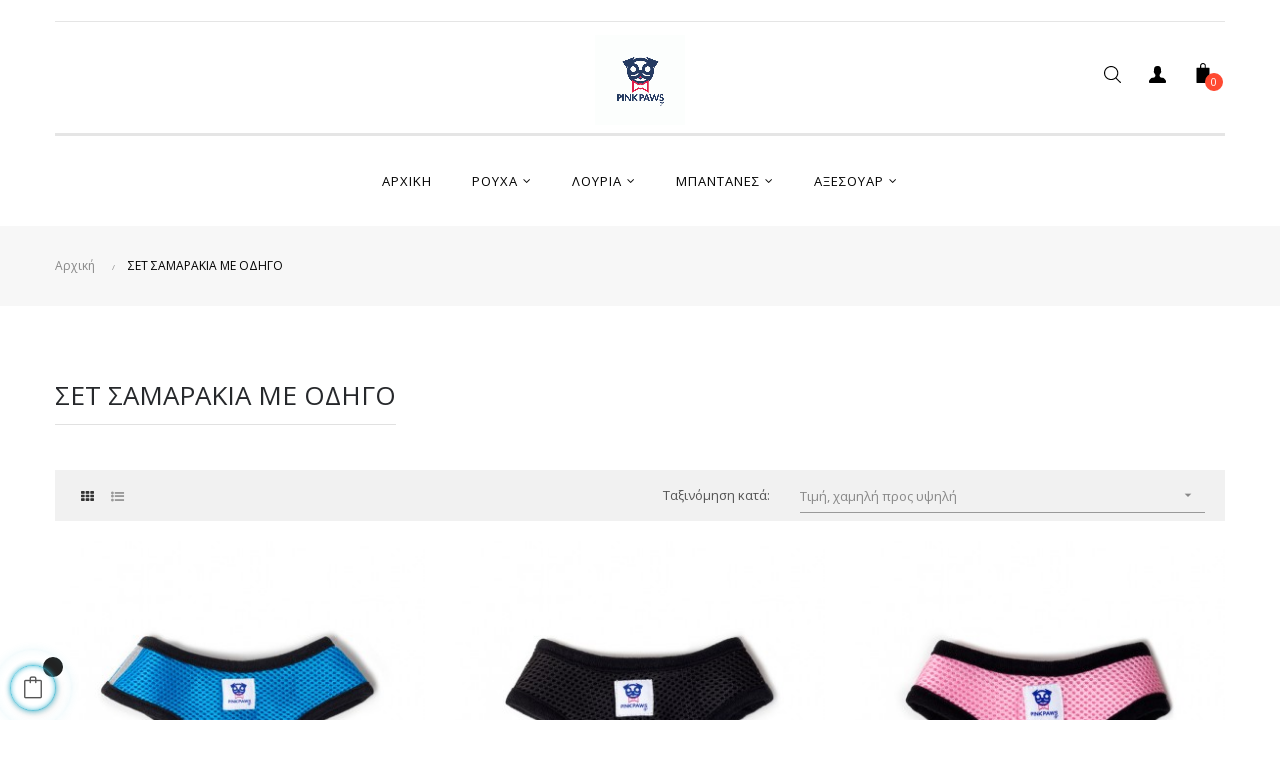

--- FILE ---
content_type: text/html; charset=utf-8
request_url: https://pinkpaws.gr/%CF%83%CE%B5%CF%84-%CF%83%CE%B1%CE%BC%CE%B1%CF%81%CE%B1%CE%BA%CE%B9%CE%B1-%CE%BC%CE%B5-%CE%BF%CE%B4%CE%B7%CE%B3%CE%BF-33
body_size: 16582
content:
<!-- begin catalog/listing/category.tpl -->
<!doctype html>
<html lang="el"  class="default" >

  <head>
    
      
  <meta charset="utf-8">


  <meta http-equiv="x-ua-compatible" content="ie=edge">



  <title>ΣΕΤ ΣΑΜΑΡΑΚΙΑ ΜΕ ΟΔΗΓΟ</title>
  <meta name="description" content="">
  <meta name="keywords" content="">
        <link rel="canonical" href="https://pinkpaws.gr/σετ-σαμαρακια-με-οδηγο-33">
    
                  <link rel="alternate" href="https://pinkpaws.gr/σετ-σαμαρακια-με-οδηγο-33" hreflang="el-gr">
        



  <meta name="viewport" content="width=device-width, initial-scale=1">



  <link rel="icon" type="image/vnd.microsoft.icon" href="/img/favicon.ico?1589563049">
  <link rel="shortcut icon" type="image/x-icon" href="/img/favicon.ico?1589563049">


  

    <link rel="stylesheet" href="https://pinkpaws.gr/themes/at_decor/assets/cache/theme-b19e9d321.css" type="text/css" media="all">



    


  

  <script type="text/javascript">
        var LEO_COOKIE_THEME = "AT_DECOR_PANEL_CONFIG";
        var add_cart_error = "An error occurred while processing your request. Please try again";
        var buttonwishlist_title_add = "Add to Wishlist";
        var buttonwishlist_title_remove = "Remove from WishList";
        var enable_dropdown_defaultcart = 1;
        var enable_flycart_effect = 1;
        var enable_notification = 1;
        var height_cart_item = "115";
        var isLogged = false;
        var leo_push = 0;
        var leo_token = "43ecfef464ada8f2882e9af4e213e1c8";
        var lf_is_gen_rtl = false;
        var lql_ajax_url = "https:\/\/pinkpaws.gr\/module\/leoquicklogin\/leocustomer";
        var lql_is_gen_rtl = false;
        var lql_module_dir = "\/modules\/leoquicklogin\/";
        var lql_myaccount_url = "https:\/\/pinkpaws.gr\/\u03bb\u03bf\u03b3\u03b1\u03c1\u03b9\u03b1\u03c3\u03bc\u03cc\u03c2-\u03bc\u03bf\u03c5";
        var lql_redirect = "";
        var number_cartitem_display = 3;
        var prestashop = {"cart":{"products":[],"totals":{"total":{"type":"total","label":"\u03a3\u03cd\u03bd\u03bf\u03bb\u03bf","amount":0,"value":"0,00\u00a0\u20ac"},"total_including_tax":{"type":"total","label":"\u03a3\u03cd\u03bd\u03bf\u03bb\u03bf (\u03b1\u03bd\u03b5\u03c5 \u03c6\u03cc\u03c1\u03c9\u03bd)","amount":0,"value":"0,00\u00a0\u20ac"},"total_excluding_tax":{"type":"total","label":"\u03a3\u03cd\u03bd\u03bf\u03bb\u03bf (\u03c7\u03c9\u03c1\u03af\u03c2 \u03a6.\u03a0.\u0391.)","amount":0,"value":"0,00\u00a0\u20ac"}},"subtotals":{"products":{"type":"products","label":"\u03a5\u03c0\u03bf\u03c3\u03cd\u03bd\u03bf\u03bb\u03bf","amount":0,"value":"0,00\u00a0\u20ac"},"discounts":null,"shipping":{"type":"shipping","label":"\u0391\u03c0\u03bf\u03c3\u03c4\u03bf\u03bb\u03ae","amount":0,"value":"\u0394\u03c9\u03c1\u03b5\u03ac\u03bd"},"tax":{"type":"tax","label":"\u03a6\u03cc\u03c1\u03bf\u03b9 \u03c0\u03bf\u03c5 \u03c0\u03b5\u03c1\u03b9\u03bb\u03b1\u03bc\u03b2\u03ac\u03bd\u03bf\u03bd\u03c4\u03b1\u03b9","amount":0,"value":"0,00\u00a0\u20ac"}},"products_count":0,"summary_string":"0 \u03b5\u03af\u03b4\u03b7","vouchers":{"allowed":1,"added":[]},"discounts":[],"minimalPurchase":0,"minimalPurchaseRequired":""},"currency":{"name":"\u0395\u03c5\u03c1\u03ce","iso_code":"EUR","iso_code_num":"978","sign":"\u20ac"},"customer":{"lastname":null,"firstname":null,"email":null,"birthday":null,"newsletter":null,"newsletter_date_add":null,"optin":null,"website":null,"company":null,"siret":null,"ape":null,"is_logged":false,"gender":{"type":null,"name":null},"addresses":[]},"language":{"name":"\u0395\u03bb\u03bb\u03b7\u03bd\u03b9\u03ba\u03ac (Greek)","iso_code":"el","locale":"el-GR","language_code":"el-gr","is_rtl":"0","date_format_lite":"d\/m\/Y","date_format_full":"d\/m\/Y H:i:s","id":2},"page":{"title":"","canonical":"https:\/\/pinkpaws.gr\/\u03c3\u03b5\u03c4-\u03c3\u03b1\u03bc\u03b1\u03c1\u03b1\u03ba\u03b9\u03b1-\u03bc\u03b5-\u03bf\u03b4\u03b7\u03b3\u03bf-33","meta":{"title":"\u03a3\u0395\u03a4 \u03a3\u0391\u039c\u0391\u03a1\u0391\u039a\u0399\u0391 \u039c\u0395 \u039f\u0394\u0397\u0393\u039f","description":"","keywords":"","robots":"index"},"page_name":"category","body_classes":{"lang-el":true,"lang-rtl":false,"country-GR":true,"currency-EUR":true,"layout-full-width":true,"page-category":true,"tax-display-enabled":true,"category-id-33":true,"category-\u03a3\u0395\u03a4 \u03a3\u0391\u039c\u0391\u03a1\u0391\u039a\u0399\u0391 \u039c\u0395 \u039f\u0394\u0397\u0393\u039f":true,"category-id-parent-2":true,"category-depth-level-2":true},"admin_notifications":[]},"shop":{"name":"Pink Paws","logo":"\/img\/pink-paws-logo-1578045760.jpg","stores_icon":"\/img\/logo_stores.png","favicon":"\/img\/favicon.ico"},"urls":{"base_url":"https:\/\/pinkpaws.gr\/","current_url":"https:\/\/pinkpaws.gr\/%CF%83%CE%B5%CF%84-%CF%83%CE%B1%CE%BC%CE%B1%CF%81%CE%B1%CE%BA%CE%B9%CE%B1-%CE%BC%CE%B5-%CE%BF%CE%B4%CE%B7%CE%B3%CE%BF-33","shop_domain_url":"https:\/\/pinkpaws.gr","img_ps_url":"https:\/\/pinkpaws.gr\/img\/","img_cat_url":"https:\/\/pinkpaws.gr\/img\/c\/","img_lang_url":"https:\/\/pinkpaws.gr\/img\/l\/","img_prod_url":"https:\/\/pinkpaws.gr\/img\/p\/","img_manu_url":"https:\/\/pinkpaws.gr\/img\/m\/","img_sup_url":"https:\/\/pinkpaws.gr\/img\/su\/","img_ship_url":"https:\/\/pinkpaws.gr\/img\/s\/","img_store_url":"https:\/\/pinkpaws.gr\/img\/st\/","img_col_url":"https:\/\/pinkpaws.gr\/img\/co\/","img_url":"https:\/\/pinkpaws.gr\/themes\/at_decor\/assets\/img\/","css_url":"https:\/\/pinkpaws.gr\/themes\/at_decor\/assets\/css\/","js_url":"https:\/\/pinkpaws.gr\/themes\/at_decor\/assets\/js\/","pic_url":"https:\/\/pinkpaws.gr\/upload\/","pages":{"address":"https:\/\/pinkpaws.gr\/\u03b4\u03b9\u03b5\u03cd\u03b8\u03c5\u03bd\u03c3\u03b7","addresses":"https:\/\/pinkpaws.gr\/\u03b4\u03b9\u03b5\u03c5\u03b8\u03cd\u03bd\u03c3\u03b5\u03b9\u03c2","authentication":"https:\/\/pinkpaws.gr\/\u03c3\u03cd\u03bd\u03b4\u03b5\u03c3\u03b7","cart":"https:\/\/pinkpaws.gr\/\u03ba\u03b1\u03bb\u03ac\u03b8\u03b9","category":"https:\/\/pinkpaws.gr\/index.php?controller=category","cms":"https:\/\/pinkpaws.gr\/index.php?controller=cms","contact":"https:\/\/pinkpaws.gr\/\u03b5\u03c0\u03b9\u03ba\u03bf\u03b9\u03bd\u03c9\u03bd\u03ae\u03c3\u03b5\u03c4\u03b5-\u03bc\u03b1\u03b6\u03af-\u03bc\u03b1\u03c2","discount":"https:\/\/pinkpaws.gr\/\u03ad\u03ba\u03c0\u03c4\u03c9\u03c3\u03b7","guest_tracking":"https:\/\/pinkpaws.gr\/\u03b1\u03bd\u03af\u03c7\u03bd\u03b5\u03c5\u03c3\u03b7-\u0395\u03c0\u03b9\u03c3\u03ba\u03ad\u03c0\u03c4\u03b7","history":"https:\/\/pinkpaws.gr\/\u03b9\u03c3\u03c4\u03bf\u03c1\u03b9\u03ba\u03cc-\u03c0\u03b1\u03c1\u03b1\u03b3\u03b3\u03b5\u03bb\u03b9\u03ce\u03bd","identity":"https:\/\/pinkpaws.gr\/\u03c4\u03b1\u03c5\u03c4\u03cc\u03c4\u03b7\u03c4\u03b1","index":"https:\/\/pinkpaws.gr\/","my_account":"https:\/\/pinkpaws.gr\/\u03bb\u03bf\u03b3\u03b1\u03c1\u03b9\u03b1\u03c3\u03bc\u03cc\u03c2-\u03bc\u03bf\u03c5","order_confirmation":"https:\/\/pinkpaws.gr\/\u03b5\u03c0\u03b9\u03b2\u03b5\u03b2\u03b1\u03af\u03c9\u03c3\u03b7-\u03c0\u03b1\u03c1\u03b1\u03b3\u03b3\u03b5\u03bb\u03af\u03b1\u03c2","order_detail":"https:\/\/pinkpaws.gr\/index.php?controller=order-detail","order_follow":"https:\/\/pinkpaws.gr\/\u03b1\u03bd\u03af\u03c7\u03bd\u03b5\u03c5\u03c3\u03b7-\u03c0\u03b1\u03c1\u03b1\u03b3\u03b3\u03b5\u03bb\u03af\u03b1\u03c2","order":"https:\/\/pinkpaws.gr\/\u03c0\u03b1\u03c1\u03b1\u03b3\u03b3\u03b5\u03bb\u03af\u03b1","order_return":"https:\/\/pinkpaws.gr\/index.php?controller=order-return","order_slip":"https:\/\/pinkpaws.gr\/\u03c0\u03b9\u03c3\u03c4\u03c9\u03c4\u03b9\u03ba\u03cc-\u03b4\u03b5\u03bb\u03c4\u03af\u03bf","pagenotfound":"https:\/\/pinkpaws.gr\/\u03c3\u03b5\u03bb\u03af\u03b4\u03b1-\u03b4\u03b5\u03bd-\u03b2\u03c1\u03ad\u03b8\u03b7\u03ba\u03b5","password":"https:\/\/pinkpaws.gr\/\u03b1\u03bd\u03ac\u03ba\u03c4\u03b7\u03c3\u03b7-\u03c3\u03c5\u03bd\u03b8\u03b7\u03bc\u03b1\u03c4\u03b9\u03ba\u03bf\u03cd","pdf_invoice":"https:\/\/pinkpaws.gr\/index.php?controller=pdf-invoice","pdf_order_return":"https:\/\/pinkpaws.gr\/index.php?controller=pdf-order-return","pdf_order_slip":"https:\/\/pinkpaws.gr\/index.php?controller=pdf-order-slip","prices_drop":"https:\/\/pinkpaws.gr\/\u03c0\u03c4\u03ce\u03c3\u03b7-\u03c4\u03b9\u03bc\u03ce\u03bd","product":"https:\/\/pinkpaws.gr\/index.php?controller=product","search":"https:\/\/pinkpaws.gr\/\u03b1\u03bd\u03b1\u03b6\u03ae\u03c4\u03b7\u03c3\u03b7","sitemap":"https:\/\/pinkpaws.gr\/sitemap","stores":"https:\/\/pinkpaws.gr\/\u03ba\u03b1\u03c4\u03b1\u03c3\u03c4\u03ae\u03bc\u03b1\u03c4\u03b1","supplier":"https:\/\/pinkpaws.gr\/\u03c0\u03c1\u03bf\u03bc\u03b7\u03b8\u03b5\u03c5\u03c4\u03ae\u03c2","register":"https:\/\/pinkpaws.gr\/\u03c3\u03cd\u03bd\u03b4\u03b5\u03c3\u03b7?create_account=1","order_login":"https:\/\/pinkpaws.gr\/\u03c0\u03b1\u03c1\u03b1\u03b3\u03b3\u03b5\u03bb\u03af\u03b1?login=1"},"alternative_langs":{"el-gr":"https:\/\/pinkpaws.gr\/\u03c3\u03b5\u03c4-\u03c3\u03b1\u03bc\u03b1\u03c1\u03b1\u03ba\u03b9\u03b1-\u03bc\u03b5-\u03bf\u03b4\u03b7\u03b3\u03bf-33"},"theme_assets":"\/themes\/at_decor\/assets\/","actions":{"logout":"https:\/\/pinkpaws.gr\/?mylogout="},"no_picture_image":{"bySize":{"small_default":{"url":"https:\/\/pinkpaws.gr\/img\/p\/el-default-small_default.jpg","width":98,"height":123},"cart_default":{"url":"https:\/\/pinkpaws.gr\/img\/p\/el-default-cart_default.jpg","width":125,"height":157},"home_default":{"url":"https:\/\/pinkpaws.gr\/img\/p\/el-default-home_default.jpg","width":378,"height":472},"medium_default":{"url":"https:\/\/pinkpaws.gr\/img\/p\/el-default-medium_default.jpg","width":452,"height":452},"large_default":{"url":"https:\/\/pinkpaws.gr\/img\/p\/el-default-large_default.jpg","width":800,"height":1000}},"small":{"url":"https:\/\/pinkpaws.gr\/img\/p\/el-default-small_default.jpg","width":98,"height":123},"medium":{"url":"https:\/\/pinkpaws.gr\/img\/p\/el-default-home_default.jpg","width":378,"height":472},"large":{"url":"https:\/\/pinkpaws.gr\/img\/p\/el-default-large_default.jpg","width":800,"height":1000},"legend":""}},"configuration":{"display_taxes_label":true,"is_catalog":false,"show_prices":true,"opt_in":{"partner":false},"quantity_discount":{"type":"price","label":"\u03a4\u03b9\u03bc\u03ae"},"voucher_enabled":1,"return_enabled":0},"field_required":[],"breadcrumb":{"links":[{"title":"\u0391\u03c1\u03c7\u03b9\u03ba\u03ae","url":"https:\/\/pinkpaws.gr\/"},{"title":"\u03a3\u0395\u03a4 \u03a3\u0391\u039c\u0391\u03a1\u0391\u039a\u0399\u0391 \u039c\u0395 \u039f\u0394\u0397\u0393\u039f","url":"https:\/\/pinkpaws.gr\/\u03c3\u03b5\u03c4-\u03c3\u03b1\u03bc\u03b1\u03c1\u03b1\u03ba\u03b9\u03b1-\u03bc\u03b5-\u03bf\u03b4\u03b7\u03b3\u03bf-33"}],"count":2},"link":{"protocol_link":"https:\/\/","protocol_content":"https:\/\/"},"time":1763571258,"static_token":"43ecfef464ada8f2882e9af4e213e1c8","token":"c4a19fceb5d5900b802307f0fec308da"};
        var show_popup = 1;
        var type_dropdown_defaultcart = "dropdown";
        var type_flycart_effect = "fade";
        var width_cart_item = "265";
        var wishlist_add = "The product was successfully added to your wishlist";
        var wishlist_cancel_txt = "\u0391\u03ba\u03cd\u03c1\u03c9\u03c3\u03b7";
        var wishlist_confirm_del_txt = "Delete selected item?";
        var wishlist_del_default_txt = "Cannot delete default wishlist";
        var wishlist_email_txt = "e-mail";
        var wishlist_loggin_required = "You must be logged in to manage your wishlist";
        var wishlist_ok_txt = "Ok";
        var wishlist_quantity_required = "You must enter a quantity";
        var wishlist_remove = "The product was successfully removed from your wishlist";
        var wishlist_reset_txt = "\u0395\u03c0\u03b1\u03bd\u03b1\u03c6\u03bf\u03c1\u03ac";
        var wishlist_send_txt = "\u0391\u03c0\u03bf\u03c3\u03c4\u03bf\u03bb\u03ae";
        var wishlist_send_wishlist_txt = "Send wishlist";
        var wishlist_url = "https:\/\/pinkpaws.gr\/module\/leofeature\/mywishlist";
        var wishlist_viewwishlist = "View your wishlist";
      </script>
<script type="text/javascript">
	var choosefile_text = "Επιλέξτε αρχείο";
	var turnoff_popup_text = "Do not show this popup again";
	
	var size_item_quickview = 113;
	var style_scroll_quickview = 'vertical';
	
	var size_item_page = 113;
	var style_scroll_page = 'horizontal';
	
	var size_item_quickview_attr = 113;	
	var style_scroll_quickview_attr = 'vertical';
	
	var size_item_popup = 113;
	var style_scroll_popup = 'vertical';
</script>


  
<!-- begin modules/leobootstrapmenu/views/templates/hook/javascript_parameter.tpl -->
<script type="text/javascript">
	
	var FancyboxI18nClose = "Κλείσιμο";
	var FancyboxI18nNext = "Next";
	var FancyboxI18nPrev = "Previous";
	var current_link = "http://pinkpaws.gr/";		
	var currentURL = window.location;
	currentURL = String(currentURL);
	currentURL = currentURL.replace("https://","").replace("http://","").replace("www.","").replace( /#\w*/, "" );
	current_link = current_link.replace("https://","").replace("http://","").replace("www.","");
	var text_warning_select_txt = "Please select One to remove?";
	var text_confirm_remove_txt = "Are you sure to remove footer row?";
	var close_bt_txt = "Κλείσιμο";
	var list_menu = [];
	var list_menu_tmp = {};
	var list_tab = [];
	var isHomeMenu = 0;
	
</script>
<!-- end modules/leobootstrapmenu/views/templates/hook/javascript_parameter.tpl -->

<!-- begin modules/ps_googleanalytics/views/templates/hook/ps_googleanalytics.tpl -->

<script type="text/javascript">
	(window.gaDevIds=window.gaDevIds||[]).push('d6YPbH');
	(function(i,s,o,g,r,a,m){i['GoogleAnalyticsObject']=r;i[r]=i[r]||function(){
	(i[r].q=i[r].q||[]).push(arguments)},i[r].l=1*new Date();a=s.createElement(o),
	m=s.getElementsByTagName(o)[0];a.async=1;a.src=g;m.parentNode.insertBefore(a,m)
	})(window,document,'script','https://www.google-analytics.com/analytics.js','ga');

            ga('create', 'G-1JSL6W9JCB', 'auto');
                        ga('send', 'pageview');
    
    ga('require', 'ec');
</script>


<!-- end modules/ps_googleanalytics/views/templates/hook/ps_googleanalytics.tpl -->

<!-- begin module:stcustomcode/views/templates/hook/header.tpl -->
<!-- begin /var/www/vhosts/pinkpaws.gr/httpdocs/modules/stcustomcode/views/templates/hook/header.tpl -->                <!-- Global site tag (gtag.js) - Google Analytics -->
<script src="https://www.googletagmanager.com/gtag/js?id=UA-129384139-1" type="text/javascript"></script><script type="text/javascript"><!--//--><![CDATA[//><!--
window.dataLayer = window.dataLayer || [];
  function gtag(){dataLayer.push(arguments);}
  gtag('js', new Date());

  gtag('config', 'UA-129384139-1');
//--><!]]></script>
    <!-- end /var/www/vhosts/pinkpaws.gr/httpdocs/modules/stcustomcode/views/templates/hook/header.tpl -->
<!-- end module:stcustomcode/views/templates/hook/header.tpl -->

<!-- begin modules/appagebuilder/views/templates/hook/header.tpl -->
<!-- @file modules\appagebuilder\views\templates\hook\header -->

<script>
    /**
     * List functions will run when document.ready()
     */
    var ap_list_functions = [];
    /**
     * List functions will run when window.load()
     */
    var ap_list_functions_loaded = [];

    /**
     * List functions will run when document.ready() for theme
     */
    
    var products_list_functions = [];
</script>


<script type='text/javascript'>
    var leoOption = {
        category_qty:0,
        product_list_image:1,
        product_one_img:1,
        productCdown: 1,
        productColor: 0,
        homeWidth: 378,
        homeheight: 472,
	}

    ap_list_functions.push(function(){
        if (typeof $.LeoCustomAjax !== "undefined" && $.isFunction($.LeoCustomAjax)) {
            var leoCustomAjax = new $.LeoCustomAjax();
            leoCustomAjax.processAjax();
        }
    });
</script>

<!-- end modules/appagebuilder/views/templates/hook/header.tpl -->




    
  </head>

  <body id="category" class="lang-el country-gr currency-eur layout-full-width page-category tax-display-enabled category-id-33 category- category-id-parent-2 category-depth-level-2 fullwidth keep-header">

    
      
    

    <main id="page">
      
              
      <header id="header">
        <div class="header-container">
          
            
  <div class="header-banner">
          <div class="container">
              <div class="inner">
<!-- begin modules/appagebuilder/views/templates/hook/appagebuilder.tpl -->
<!-- begin modules/appagebuilder/views/templates/hook/ApRow.tpl -->
<!-- @file modules\appagebuilder\views\templates\hook\ApRow -->
    <div        class="row ApRow  "
	                        style=""        >
                                            
<!-- begin modules/appagebuilder/views/templates/hook/ApColumn.tpl -->
<!-- @file modules\appagebuilder\views\templates\hook\ApColumn -->
<div    class="col-xl-12 col-lg-12 col-md-12 col-sm-12 col-xs-12 col-sp-12  ApColumn "
	    >
                    
    </div>
<!-- end modules/appagebuilder/views/templates/hook/ApColumn.tpl -->
            </div>
    
<!-- end modules/appagebuilder/views/templates/hook/ApRow.tpl -->

<!-- end modules/appagebuilder/views/templates/hook/appagebuilder.tpl -->
</div>
          </div>
        </div>



  <nav class="header-nav">
    <div class="topnav">
              <div class="inner">
<!-- begin modules/appagebuilder/views/templates/hook/appagebuilder.tpl -->

<!-- end modules/appagebuilder/views/templates/hook/appagebuilder.tpl -->
</div>
          </div>
    <div class="bottomnav">
              <div class="inner">
<!-- begin modules/appagebuilder/views/templates/hook/appagebuilder.tpl -->

<!-- begin modules/appagebuilder/views/templates/hook/ApRow.tpl -->
<!-- @file modules\appagebuilder\views\templates\hook\ApRow -->
<div class="wrapper"      >
	 <div class="container">
    <div        class="row box-navh8 no-margin ApRow  has-bg bg-boxed"
	        data-bg=" no-repeat"                style="background: no-repeat;"        >
                                            
<!-- begin modules/appagebuilder/views/templates/hook/ApColumn.tpl -->
<!-- @file modules\appagebuilder\views\templates\hook\ApColumn -->
<div    class="col-xl-12 col-lg-12 col-md-12 col-sm-12 col-xs-12 col-sp-12 no-padding ApColumn "
	    >
                    
<!-- begin modules/appagebuilder/views/templates/hook/ApGeneral.tpl -->
<!-- @file modules\appagebuilder\views\templates\hook\ApGeneral -->
<div     class="block ApRawHtml">
	                        	</div>
<!-- end modules/appagebuilder/views/templates/hook/ApGeneral.tpl -->

    </div>
<!-- end modules/appagebuilder/views/templates/hook/ApColumn.tpl -->
            </div>
</div>
</div>
    
<!-- end modules/appagebuilder/views/templates/hook/ApRow.tpl -->

<!-- end modules/appagebuilder/views/templates/hook/appagebuilder.tpl -->
</div>
          </div>
  </nav>



  <div class="header-top">
          <div class="inner">
<!-- begin modules/appagebuilder/views/templates/hook/appagebuilder.tpl -->

<!-- begin modules/appagebuilder/views/templates/hook/ApRow.tpl -->
<!-- @file modules\appagebuilder\views\templates\hook\ApRow -->
<div class="wrapper"      >
	 <div class="container">
    <div        class="row box-toph8 ApRow  has-bg bg-boxed"
	        data-bg=" no-repeat"                style="background: no-repeat;"        >
                                            
<!-- begin modules/appagebuilder/views/templates/hook/ApColumn.tpl -->
<!-- @file modules\appagebuilder\views\templates\hook\ApColumn -->
<div    class="col-md-12 col-lg-12 col-xl-12  ApColumn "
	    >
                    
<!-- begin modules/appagebuilder/views/templates/hook/ApGenCode.tpl -->
<!-- @file modules\appagebuilder\views\templates\hook\ApGenCode -->

	<div class="header-logo">    <a href="https://pinkpaws.gr/">        <img class="img-fluid" src="/img/pink-paws-logo-1578045760.jpg" alt="Pink Paws logo">    </a></div>

<!-- end modules/appagebuilder/views/templates/hook/ApGenCode.tpl -->

    </div>
<!-- end modules/appagebuilder/views/templates/hook/ApColumn.tpl -->

<!-- begin modules/appagebuilder/views/templates/hook/ApColumn.tpl -->
<!-- @file modules\appagebuilder\views\templates\hook\ApColumn -->
<div    class="col-md-12 col-lg-12 col-xl-12  ApColumn "
	    >
                    
<!-- begin modules/appagebuilder/views/templates/hook/ApModule.tpl -->
<!-- @file modules\appagebuilder\views\templates\hook\ApModule -->

<!-- end modules/appagebuilder/views/templates/hook/ApModule.tpl -->

<!-- begin modules/appagebuilder/views/templates/hook/ApModule.tpl -->
<!-- @file modules\appagebuilder\views\templates\hook\ApModule -->

<!-- end modules/appagebuilder/views/templates/hook/ApModule.tpl -->

<!-- begin modules/appagebuilder/views/templates/hook/ApModule.tpl -->
<!-- @file modules\appagebuilder\views\templates\hook\ApModule -->

<!-- begin module:ps_shoppingcart/ps_shoppingcart.tpl -->
<!-- begin /var/www/vhosts/pinkpaws.gr/httpdocs/themes/at_decor/modules/ps_shoppingcart/ps_shoppingcart.tpl --><div id="cart-block">
  <div class="blockcart cart-preview inactive" data-refresh-url="https://pinkpaws.gr/shoppingcart">
    <div class="header">
              <i>
          <svg version="1.1" xmlns="http://www.w3.org/2000/svg" xmlns:xlink="http://www.w3.org/1999/xlink" x="0px" y="0px" viewBox="0 0 279 279" style="enable-background:new 0 0 279 279;" xml:space="preserve"><path d="M222.333,66H179.5V39.67C179.5,17.521,161.812,0,139.663,0h-0.66C116.854,0,98.5,17.521,98.5,39.67V66H57.333c-4.142,0-7.833,3.358-7.833,7.5v198c0,4.142,3.691,7.5,7.833,7.5h165c4.142,0,7.167-3.358,7.167-7.5v-198C229.5,69.358,226.475,66,222.333,66z M113.5,39.67c0-13.879,11.624-24.67,25.503-24.67h0.66c13.879,0,24.837,10.791,24.837,24.67V66h-51V39.67z"></path><g></g><g></g><g></g><g></g><g></g><g></g><g></g><g></g><g></g><g></g><g></g><g></g><g></g><g></g><g></g></svg>
        </i>
                <span class="cart-products-count">0</span>
          </div>
  </div>
</div>
<!-- end /var/www/vhosts/pinkpaws.gr/httpdocs/themes/at_decor/modules/ps_shoppingcart/ps_shoppingcart.tpl -->
<!-- end module:ps_shoppingcart/ps_shoppingcart.tpl -->

<!-- end modules/appagebuilder/views/templates/hook/ApModule.tpl -->

<!-- begin modules/appagebuilder/views/templates/hook/ApModule.tpl -->
<!-- @file modules\appagebuilder\views\templates\hook\ApModule -->

<!-- begin module:ps_customersignin/ps_customersignin.tpl -->
<!-- begin /var/www/vhosts/pinkpaws.gr/httpdocs/themes/at_decor/modules/ps_customersignin/ps_customersignin.tpl --><div class="userinfo-selector links dropdown js-dropdown popup-over">
  <a href="javascript:void(0)" data-toggle="dropdown" class="popup-title" title="Λογαριασμός">
    <i>
      <svg version="1.1" aria-hidden="true" focusable="false" role="presentation" viewBox="0 0 485.211 485.21" class="icon icon-u"><g><path d="M394.235,333.585h-30.327c-33.495,0-60.653-27.158-60.653-60.654v-19.484c13.418-15.948,23.042-34.812,29.024-54.745c0.621-3.36,3.855-5.02,6.012-7.33c11.611-11.609,13.894-31.2,5.185-45.149c-1.186-2.117-3.322-3.953-3.201-6.576c0-17.784,0.089-35.596-0.023-53.366c-0.476-21.455-6.608-43.773-21.65-59.66c-12.144-12.836-28.819-20.479-46.022-23.75c-21.739-4.147-44.482-3.937-66.013,1.54c-18.659,4.709-36.189,15.637-47.028,31.836c-9.598,14.083-13.803,31.183-14.513,48.036c-0.266,18.094-0.061,36.233-0.116,54.371c0.413,3.631-2.667,6.088-4.058,9.094c-8.203,14.881-4.592,35.155,8.589,45.978c3.344,2.308,3.97,6.515,5.181,10.142c5.748,17.917,15.282,34.487,27.335,48.925v20.138c0,33.496-27.157,60.654-60.651,60.654H90.978c0,0-54.964,15.158-90.978,90.975v30.327c0,16.759,13.564,30.321,30.327,30.321h424.562c16.759,0,30.322-13.562,30.322-30.321V424.56C449.199,348.749,394.235,333.585,394.235,333.585z"></path></g><g></g><g></g><g></g><g></g><g></g><g></g><g></g><g></g><g></g><g></g><g></g><g></g><g></g><g></g><g></g></svg>
    </i>
 </a>
  <ul class="popup-content dropdown-menu user-info">
          <li>
        <a
          class="signin leo-quicklogin"
          data-enable-sociallogin="enable"
          data-type="popup"
          data-layout="login"
          href="javascript:void(0)"
          title="Είσοδος στο λογαριασμό μου"
          rel="nofollow"
        >
          <span>Σύνδεση</span>
        </a>
      </li>
            
		<li>
      <a
        class="ap-btn-wishlist "
        href="//pinkpaws.gr/module/leofeature/mywishlist"
        title="Wishlist"
        rel="nofollow"
      >
        <span>Wishlist</span>
		(<span class="ap-total-wishlist ap-total"></span>)
      </a>
    </li>
		      </ul>
</div><!-- end /var/www/vhosts/pinkpaws.gr/httpdocs/themes/at_decor/modules/ps_customersignin/ps_customersignin.tpl -->
<!-- end module:ps_customersignin/ps_customersignin.tpl -->

<!-- end modules/appagebuilder/views/templates/hook/ApModule.tpl -->

<!-- begin modules/appagebuilder/views/templates/hook/ApModule.tpl -->
<!-- @file modules\appagebuilder\views\templates\hook\ApModule -->

<!-- begin module:ps_searchbar/ps_searchbar.tpl -->
<!-- begin /var/www/vhosts/pinkpaws.gr/httpdocs/themes/at_decor/modules/ps_searchbar/ps_searchbar.tpl --><!-- Block search module TOP -->
<div id="search_widget" class="search-widget js-dropdown popup-over" data-search-controller-url="//pinkpaws.gr/αναζήτηση"> 
	<a href="javascript:void(0)" data-toggle="dropdown" class="float-xs-right popup-title">
    	<svg version="1.1" xmlns="http://www.w3.org/2000/svg" xmlns:xlink="http://www.w3.org/1999/xlink" x="0px" y="0px" width="17px" height="17px" viewBox="0 0 612.01 612.01" style="enable-background:new 0 0 612.01 612.01;" xml:space="preserve"><g><g><g><path d="M606.209,578.714L448.198,423.228C489.576,378.272,515,318.817,515,253.393C514.98,113.439,399.704,0,257.493,0
			C115.282,0,0.006,113.439,0.006,253.393s115.276,253.393,257.487,253.393c61.445,0,117.801-21.253,162.068-56.586
			l158.624,156.099c7.729,7.614,20.277,7.614,28.006,0C613.938,598.686,613.938,586.328,606.209,578.714z M257.493,467.8
			c-120.326,0-217.869-95.993-217.869-214.407S137.167,38.986,257.493,38.986c120.327,0,217.869,95.993,217.869,214.407
			S377.82,467.8,257.493,467.8z"></path></g></g></g>
		</svg>
		<i class="material-icons">&#xE5CD;</i>
	</a>
	<form method="get" action="//pinkpaws.gr/αναζήτηση" class="popup-content dropdown-menu" id="search_form">
		<div class="search-inner">
			<input type="hidden" name="controller" value="search">
			<input type="text" name="s" value="" placeholder="Ψάξτε στον κατάλογό μας" aria-label="Αναζήτηση">
			<button type="submit">
				<i class="icon-magnifier icons"></i>
			</button>
		</div>
	</form>
</div>
<!-- /Block search module TOP -->
<!-- end /var/www/vhosts/pinkpaws.gr/httpdocs/themes/at_decor/modules/ps_searchbar/ps_searchbar.tpl -->
<!-- end module:ps_searchbar/ps_searchbar.tpl -->

<!-- end modules/appagebuilder/views/templates/hook/ApModule.tpl -->

    </div>
<!-- end modules/appagebuilder/views/templates/hook/ApColumn.tpl -->

<!-- begin modules/appagebuilder/views/templates/hook/ApColumn.tpl -->
<!-- @file modules\appagebuilder\views\templates\hook\ApColumn -->
<div    class="col-xl-12 col-lg-12 col-md-12 col-sm-12 col-xs-12 col-sp-12 col-menu ApColumn "
	    >
                    
<!-- begin modules/appagebuilder/views/templates/hook/ApMegamenu.tpl -->
<!-- @file modules\appagebuilder\views\templates\hook\ApSlideShow -->
<div id="memgamenu-form_13620974978982892" class="ApMegamenu">
			
<!-- begin module:leobootstrapmenu/views/templates/hook/megamenu.tpl -->
<!-- begin /var/www/vhosts/pinkpaws.gr/httpdocs/modules/leobootstrapmenu/views/templates/hook/megamenu.tpl -->
	<nav data-megamenu-id="13620974978982892" class="leo-megamenu cavas_menu navbar navbar-default enable-canvas " role="navigation">
			<!-- Brand and toggle get grouped for better mobile display -->
			<div class="navbar-header">
				<button type="button" class="navbar-toggler hidden-lg-up" data-toggle="collapse" data-target=".megamenu-off-canvas-13620974978982892">
					<span class="sr-only">Toggle navigation</span>
					&#9776;
					<!--
					<span class="icon-bar"></span>
					<span class="icon-bar"></span>
					<span class="icon-bar"></span>
					-->
				</button>
			</div>
			<!-- Collect the nav links, forms, and other content for toggling -->
						<div class="leo-top-menu collapse navbar-toggleable-md megamenu-off-canvas megamenu-off-canvas-13620974978982892"><ul class="nav navbar-nav megamenu horizontal"><li class="nav-item   " ><a href="https://pinkpaws.gr/" target="_self" class="nav-link has-category"><span class="menu-title">ΑΡΧΙΚΗ</span></a></li><li class="nav-item parent dropdown    " ><a class="nav-link dropdown-toggle has-category" data-toggle="dropdown" href="https://pinkpaws.gr/#" target="_self"><span class="menu-title">ΡΟΥΧΑ</span></a><b class="caret"></b><div class="dropdown-menu level1"  ><div class="dropdown-menu-inner"><div class="row"><div class="col-sm-12 mega-col" data-colwidth="12" data-type="menu" ><div class="inner"><ul><li class="nav-item   " ><a class="nav-link" href="https://pinkpaws.gr/blouzes-13" target="_self"><span class="menu-title">ΜΠΛΟΥΖΕΣ</span></a></li><li class="nav-item   " ><a class="nav-link" href="https://pinkpaws.gr/fouter-14" target="_self"><span class="menu-title">ΦΟΥΤΕΡ</span></a></li><li class="nav-item   " ><a class="nav-link" href="https://pinkpaws.gr/formakia-10" target="_self"><span class="menu-title">ΦΟΡΜΑΚΙΑ</span></a></li><li class="nav-item   " ><a class="nav-link" href="https://pinkpaws.gr/foremata-11" target="_self"><span class="menu-title">ΦΟΡΕΜΑΤΑ</span></a></li><li class="nav-item   " ><a class="nav-link" href="https://pinkpaws.gr/plekta-15" target="_self"><span class="menu-title">ΠΛΕΚΤΑ</span></a></li><li class="nav-item   " ><a class="nav-link" href="https://pinkpaws.gr/zaketes-12" target="_self"><span class="menu-title">ΖΑΚΕΤΕΣ</span></a></li><li class="nav-item   " ><a class="nav-link" href="https://pinkpaws.gr/panoforia-16" target="_self"><span class="menu-title">ΠΑΝΩΦΟΡΙΑ</span></a></li><li class="nav-item   " ><a class="nav-link" href="https://pinkpaws.gr/αδιαβροχα-29" target="_self"><span class="menu-title">ΑΔΙΑΒΡΟΧΑ</span></a></li></ul></div></div></div></div></div></li><li class="nav-item parent dropdown    " ><a class="nav-link dropdown-toggle has-category" data-toggle="dropdown" href="https://pinkpaws.gr/#" target="_self"><span class="menu-title">ΛΟΥΡΙΑ</span></a><b class="caret"></b><div class="dropdown-menu level1"  ><div class="dropdown-menu-inner"><div class="row"><div class="col-sm-12 mega-col" data-colwidth="12" data-type="menu" ><div class="inner"><ul><li class="nav-item   " ><a class="nav-link" href="https://pinkpaws.gr/σαμαρακια-24" target="_self"><span class="menu-title">ΣΑΜΑΡΑΚΙΑ</span></a></li><li class="nav-item   " ><a class="nav-link" href="https://pinkpaws.gr/περιλαιμια-25" target="_self"><span class="menu-title">ΠΕΡΙΛΑΙΜΙΑ</span></a></li><li class="nav-item   " ><a class="nav-link" href="https://pinkpaws.gr/οδηγοι-28" target="_self"><span class="menu-title">ΟΔΗΓΟΙ</span></a></li><li class="nav-item   " ><a class="nav-link" href="https://pinkpaws.gr/σετ-περιλαιμια-με-οδηγο-27" target="_self"><span class="menu-title">ΣΕΤ ΠΕΡΙΛΑΙΜΙΑ ΜΕ ΟΔΗΓΟ</span></a></li><li class="nav-item   " ><a class="nav-link" href="https://pinkpaws.gr/σετ-σαμαρακια-με-οδηγο-33" target="_self"><span class="menu-title">ΣΕΤ ΣΑΜΑΡΑΚΙΑ ΜΕ ΟΔΗΓΟ</span></a></li><li class="nav-item   " ><a class="nav-link" href="https://pinkpaws.gr/ασφαλεια-στο-αυτοκινητο-36" target="_self"><span class="menu-title">ΑΣΦΑΛΕΙΑ ΣΤΟ ΑΥΤΟΚΙΝΗΤΟ</span></a></li></ul></div></div></div></div></div></li><li class="nav-item parent dropdown    " ><a class="nav-link dropdown-toggle has-category" data-toggle="dropdown" href="https://pinkpaws.gr/#" target="_self"><span class="menu-title">ΜΠΑΝΤΑΝΕΣ</span></a><b class="caret"></b><div class="dropdown-menu level1"  ><div class="dropdown-menu-inner"><div class="row"><div class="col-sm-12 mega-col" data-colwidth="12" data-type="menu" ><div class="inner"><ul><li class="nav-item   " ><a class="nav-link" href="https://pinkpaws.gr/μπαντανες-με-κολαρο-20" target="_self"><span class="menu-title">ΜΠΑΝΤΑΝΕΣ ΜΕ ΛΟΥΡΙ</span></a></li><li class="nav-item   " ><a class="nav-link" href="https://pinkpaws.gr/mpantanes-19" target="_self"><span class="menu-title"> ΜΠΑΝΤΑΝΕΣ</span></a></li><li class="nav-item   " ><a class="nav-link" href="https://pinkpaws.gr/χριστουγεννιατικες-μπαντανες-40" target="_self"><span class="menu-title">ΧΡΙΣΤΟΥΓΕΝΙΑΤΙΚΕΣ ΜΠΑΝΤΑΝΕΣ</span></a></li></ul></div></div></div></div></div></li><li class="nav-item parent dropdown    " ><a class="nav-link dropdown-toggle has-category" data-toggle="dropdown" href="https://pinkpaws.gr/#" target="_self"><span class="menu-title">ΑΞΕΣΟΥΑΡ</span></a><b class="caret"></b><div class="dropdown-menu level1"  ><div class="dropdown-menu-inner"><div class="row"><div class="col-sm-12 mega-col" data-colwidth="12" data-type="menu" ><div class="inner"><ul><li class="nav-item   " ><a class="nav-link" href="https://pinkpaws.gr/charms-για-περιλαιμια-23" target="_self"><span class="menu-title">CHARMS ΓΙΑ ΠΕΡΙΛΑΙΜΙΑ</span></a></li><li class="nav-item   " ><a class="nav-link" href="https://pinkpaws.gr/παπιγιον-22" target="_self"><span class="menu-title">ΠΑΠΙΓΙΟΝ</span></a></li><li class="nav-item parent dropdown-submenu  " ><a class="nav-link dropdown-toggle" data-toggle="dropdown" href="https://pinkpaws.gr/αξεσουαρ-για-τα-μαλλια-35"><span class="menu-title">ΑΞΕΣΟΥΑΡ ΓΙΑ ΤΑ ΜΑΛΛΙΑ</span></a><b class="caret"></b><div class="dropdown-menu level2"  ><div class="dropdown-menu-inner"><div class="row"><div class="col-sm-12 mega-col" data-colwidth="12" data-type="menu" ><div class="inner"><ul><li class="nav-item   " ><a class="nav-link" href="https://pinkpaws.gr/hair-clip-41" target="_parent"><span class="menu-title">HAIR  CLIP</span></a></li><li class="nav-item   " ><a class="nav-link" href="https://pinkpaws.gr/hair-elastic-42" target="_self"><span class="menu-title">HAIR ELASTIC</span></a></li></ul></div></div></div></div></div></li></ul></div></div></div></div></div></li></ul></div>
	</nav>
	<script type="text/javascript">
	// <![CDATA[				
			// var type="horizontal";
			// checkActiveLink();
			// checkTarget();
			list_menu_tmp.id = 13620974978982892;
			list_menu_tmp.type = 'horizontal';
	// ]]>
	
									
				// offCanvas();
				// var show_cavas = 1;
				// console.log('testaaa');
				// console.log(show_cavas);
				list_menu_tmp.show_cavas =1;
			
		
				
		list_menu_tmp.list_tab = list_tab;
		list_menu.push(list_menu_tmp);
		list_menu_tmp = {};	
		list_tab = {};
		
	</script>
<!-- end /var/www/vhosts/pinkpaws.gr/httpdocs/modules/leobootstrapmenu/views/templates/hook/megamenu.tpl -->
<!-- end module:leobootstrapmenu/views/templates/hook/megamenu.tpl -->
	</div>

<!-- end modules/appagebuilder/views/templates/hook/ApMegamenu.tpl -->

    </div>
<!-- end modules/appagebuilder/views/templates/hook/ApColumn.tpl -->
            </div>
</div>
</div>
    
<!-- end modules/appagebuilder/views/templates/hook/ApRow.tpl -->

<!-- end modules/appagebuilder/views/templates/hook/appagebuilder.tpl -->
</div>
          </div>
  
<!-- begin modules/appagebuilder/views/templates/hook/appagebuilder.tpl -->

<!-- end modules/appagebuilder/views/templates/hook/appagebuilder.tpl -->

          
        </div>
      </header>
      
        
<aside id="notifications">
  <div class="container">
    
    
    
      </div>
</aside>
      
      <section id="wrapper">
       
              <div class="container">
                
            <nav data-depth="2" class="breadcrumb hidden-sm-down">
  <div class="bearumn-inner">
  <ol itemscope itemtype="http://schema.org/BreadcrumbList">
    
              
          <li itemprop="itemListElement" itemscope itemtype="http://schema.org/ListItem">
            <a itemprop="item" href="https://pinkpaws.gr/">
              <span itemprop="name">Αρχική</span>
            </a>
            <meta itemprop="position" content="1">
          </li>
        
              
          <li itemprop="itemListElement" itemscope itemtype="http://schema.org/ListItem">
            <a itemprop="item" href="https://pinkpaws.gr/σετ-σαμαρακια-με-οδηγο-33">
              <span itemprop="name">ΣΕΤ ΣΑΜΑΡΑΚΙΑ ΜΕ ΟΔΗΓΟ</span>
            </a>
            <meta itemprop="position" content="2">
          </li>
        
          
    </ol>
  </div>
</nav>
          
          <div class="row">
            

            
  <div id="content-wrapper" class="col-lg-12 col-xs-12">
    
    
  <section id="main">

    
  <div class="block-category">
    <h1 class="h1">ΣΕΤ ΣΑΜΑΡΑΚΙΑ ΜΕ ΟΔΗΓΟ</h1>      
          </div>
  

    <section id="products">
      
        <div id="">
          
            
<div id="js-product-list-top" class="products-selection">
  <div class="row">
    <div class="col-lg-6 col-md-3 hidden-sm-down total-products">     
      
        <div class="display">
          <div id="grid" class="leo_grid selected"><a rel="nofollow" href="#" title="Πλέγμα"><i class="fa fa-th"></i></a></div>
          <div id="list" class="leo_list "><a rel="nofollow" href="#" title="Λίστα"><i class="fa fa-list-ul"></i></a></div>
        </div>
      
            	<p>Υπάρχουν 14 προϊόντα.</p>
          </div>
    <div class="col-lg-6 col-md-9">
      <div class="row sort-by-row">
        
          <span class="col-sm-3 col-md-3 hidden-sm-down sort-by">Ταξινόμηση κατά:</span>
<div class="col-sm-9 col-xs-8 col-sp-12  col-md-9 products-sort-order dropdown">
  <button
    class="btn-unstyle select-title"
    rel="nofollow"
    data-toggle="dropdown"
    aria-haspopup="true"
    aria-expanded="false">
    Τιμή, χαμηλή προς υψηλή    <i class="material-icons float-xs-right">&#xE5C5;</i>
  </button>
  <div class="dropdown-menu">
          <a
        rel="nofollow"
        href="https://pinkpaws.gr/%CF%83%CE%B5%CF%84-%CF%83%CE%B1%CE%BC%CE%B1%CF%81%CE%B1%CE%BA%CE%B9%CE%B1-%CE%BC%CE%B5-%CE%BF%CE%B4%CE%B7%CE%B3%CE%BF-33?order=product.position.asc"
        class="select-list js-search-link"
      >
        Συνάφεια
      </a>
          <a
        rel="nofollow"
        href="https://pinkpaws.gr/%CF%83%CE%B5%CF%84-%CF%83%CE%B1%CE%BC%CE%B1%CF%81%CE%B1%CE%BA%CE%B9%CE%B1-%CE%BC%CE%B5-%CE%BF%CE%B4%CE%B7%CE%B3%CE%BF-33?order=product.name.asc"
        class="select-list js-search-link"
      >
        Όνομα, Α προς Ω
      </a>
          <a
        rel="nofollow"
        href="https://pinkpaws.gr/%CF%83%CE%B5%CF%84-%CF%83%CE%B1%CE%BC%CE%B1%CF%81%CE%B1%CE%BA%CE%B9%CE%B1-%CE%BC%CE%B5-%CE%BF%CE%B4%CE%B7%CE%B3%CE%BF-33?order=product.name.desc"
        class="select-list js-search-link"
      >
        Όνομα, Ω προς Α
      </a>
          <a
        rel="nofollow"
        href="https://pinkpaws.gr/%CF%83%CE%B5%CF%84-%CF%83%CE%B1%CE%BC%CE%B1%CF%81%CE%B1%CE%BA%CE%B9%CE%B1-%CE%BC%CE%B5-%CE%BF%CE%B4%CE%B7%CE%B3%CE%BF-33?order=product.price.asc"
        class="select-list current js-search-link"
      >
        Τιμή, χαμηλή προς υψηλή
      </a>
          <a
        rel="nofollow"
        href="https://pinkpaws.gr/%CF%83%CE%B5%CF%84-%CF%83%CE%B1%CE%BC%CE%B1%CF%81%CE%B1%CE%BA%CE%B9%CE%B1-%CE%BC%CE%B5-%CE%BF%CE%B4%CE%B7%CE%B3%CE%BF-33?order=product.price.desc"
        class="select-list js-search-link"
      >
        Τιμή, υψηλή προς χαμηλή
      </a>
      </div>
</div>
        

                  <div class="col-sm-4 col-xs-4 col-sp-12 hidden-md-up filter-button">
            <button id="search_filter_toggler" class="btn btn-outline">
              Φίλτρο
            </button>
          </div>
              </div>
    </div>
    <div class="col-sm-12 hidden-md-up text-sm-center showing">
      Εμφανίζονται τα στοιχεία 1-12 από σύνολο 14
    </div>
  </div>
</div>
          
        </div>

        
          <div id="" class="hidden-sm-down">
            
<!-- begin catalog/_partials/active_filters.tpl -->
<section id="js-active-search-filters" class="hide">
  
    <h1 class="h6 hidden-xs-up">Ενεργά φίλτρα</h1>
  

  </section>

<!-- end catalog/_partials/active_filters.tpl -->

          </div>
        

        <div id="">
          
            <div id="js-product-list">
  <div class="products">  
        

    
                    


<!-- Products list -->


<div  class="product_list grid  plist-center ">
    <div class="row">
                    
            
            
                                       
            <div class="ajax_block_product col-sp-12 col-xs-12 col-sm-12 col-md-6 col-lg-4 col-xl-4
                 first-in-line                                 first-item-of-tablet-line                 last-item-of-mobile-line
                                                ">
                
                                                                                                
<!-- begin /var/www/vhosts/pinkpaws.gr/httpdocs/themes/at_decor/modules/appagebuilder/views/templates/front/profiles/plist1510921072.tpl -->
<article class="product-miniature js-product-miniature" data-id-product="394" data-id-product-attribute="3128" itemscope itemtype="http://schema.org/Product">
  <div class="thumbnail-container">
    <div class="product-image">
<!-- @file modules\appagebuilder\views\templates\front\products\file_tpl -->

	<div class="leo-more-info" data-idproduct="394"></div>
<a href="https://pinkpaws.gr/σετ-σαμαρακια-με-οδηγο/σαμαράκι-σκύλου-οδηγός-βόλτας-σε-μπλε/394/3128#/14-χρώμα-μπλε/239-μέγεθος-m_38_48cm_περίμετρος_θώρακα_οδηγός_16cm10m" class="thumbnail product-thumbnail">
  <img
    class="img-fluid"
	src = "https://pinkpaws.gr/3875-home_default/σαμαράκι-σκύλου-οδηγός-βόλτας-σε-μπλε.jpg"
	alt = ""
	data-full-size-image-url = "https://pinkpaws.gr/3875-large_default/σαμαράκι-σκύλου-οδηγός-βόλτας-σε-μπλε.jpg"
  >
</a> 



<!-- @file modules\appagebuilder\views\templates\front\products\file_tpl -->
<div class="quickview hidden-sm-down">
<a
  href="#"
  class="quick-view btn"
  data-link-action="quickview"
>
	<span class="leo-quickview-bt-loading cssload-speeding-wheel"></span>
	<span class="leo-quickview-bt-content">
		<i class="material-icons search">&#xE8B6;</i>
		<span>Quick view</span>
	</span>
</a>
</div>
</div>
    <div class="product-meta"><div class="pro-info">
<div class="highlighted-informations hidden-sm-down">
	
	  		<div class="variant-links">
      <a href="https://pinkpaws.gr/σετ-σαμαρακια-με-οδηγο/σαμαράκι-σκύλου-οδηγός-βόλτας-σε-μπλε/394/3127#/14-χρώμα-μπλε/240-μέγεθος-l_46_60cm_περίμετρος_θώρακα_"
       class="color"
       title="Μπλε"
              style="background-color: #003083"           ><span class="sr-only">Μπλε</span></a>
    <span class="js-count count"></span>
</div>
	  	
  </div></div>
<!-- @file modules\appagebuilder\views\templates\front\products\file_tpl -->

  <h1 class="h3 product-title" itemprop="name"><a href="https://pinkpaws.gr/σετ-σαμαρακια-με-οδηγο/σαμαράκι-σκύλου-οδηγός-βόλτας-σε-μπλε/394/3128#/14-χρώμα-μπλε/239-μέγεθος-m_38_48cm_περίμετρος_θώρακα_οδηγός_16cm10m">Σαμαράκι σκύλου &amp; οδηγός...</a></h1>


<!-- @file modules\appagebuilder\views\templates\front\products\file_tpl -->
        
                      <div class="product-price-and-shipping">
              
              
<!-- begin modules/ps_legalcompliance/views/templates/hook/hookDisplayProductPriceBlock_before_price.tpl -->
                <span class="aeuc_from_label">
            Από
        </span>
    
<!-- end modules/ps_legalcompliance/views/templates/hook/hookDisplayProductPriceBlock_before_price.tpl -->


              <span class="price" itemprop="offers" itemscope itemtype="http://schema.org/Offer">
                <span itemprop="priceCurrency" content="EUR"></span><span itemprop="price" content="15">15,00 €</span>
              </span>

              

              
            </div>
                  
<div class="pro-btn">
<!-- @file modules\appagebuilder\views\templates\front\products\file_tpl -->

<!-- begin modules/leofeature/views/templates/hook/leo_cart_button.tpl -->
<div class="button-container cart">
	<form action="https://pinkpaws.gr/καλάθι" method="post">
		<input type="hidden" name="token" value="43ecfef464ada8f2882e9af4e213e1c8">
		<input type="hidden" value="8" class="quantity_product quantity_product_394" name="quantity_product">
		<input type="hidden" value="1" class="minimal_quantity minimal_quantity_394" name="minimal_quantity">
		<input type="hidden" value="3128" class="id_product_attribute id_product_attribute_394" name="id_product_attribute">
		<input type="hidden" value="394" class="id_product" name="id_product">
		<input type="hidden" name="id_customization" value="" class="product_customization_id">
			
		<input type="hidden" class="input-group form-control qty qty_product qty_product_394" name="qty" value="1" data-min="1">
		  <button class="btn btn-primary btn-product add-to-cart leo-bt-cart leo-bt-cart_394" data-button-action="add-to-cart" type="submit">
			<span class="leo-loading cssload-speeding-wheel"></span>
			<span class="leo-bt-cart-content">
				<i class="icon-btn-product icon-cart material-icons shopping-cart">&#xE547;</i>
				<span class="name-btn-product">Προσθηκη στο καλαθι</span>
			</span>
		  </button>
	</form>
</div>


<!-- end modules/leofeature/views/templates/hook/leo_cart_button.tpl -->


<!-- @file modules\appagebuilder\views\templates\front\products\file_tpl -->

<!-- begin modules/leofeature/views/templates/hook/leo_wishlist_button.tpl -->
<div class="wishlist">
			<a class="leo-wishlist-button btn-product btn-primary btn" href="javascript:void(0)" data-id-wishlist="" data-id-product="394" data-id-product-attribute="3128" title="Add to Wishlist">
			<span class="leo-wishlist-bt-loading cssload-speeding-wheel"></span>
			<span class="leo-wishlist-bt-content">
				<i class="icon-btn-product icon-wishlist material-icons">&#xE87D;</i>
				<span class="name-btn-product">Add to Wishlist</span>
			</span>
		</a>
	</div>
<!-- end modules/leofeature/views/templates/hook/leo_wishlist_button.tpl -->

</div></div>
  </div>
</article>

<!-- end /var/www/vhosts/pinkpaws.gr/httpdocs/themes/at_decor/modules/appagebuilder/views/templates/front/profiles/plist1510921072.tpl -->

                                                            
            </div>
                    
            
            
                                       
            <div class="ajax_block_product col-sp-12 col-xs-12 col-sm-12 col-md-6 col-lg-4 col-xl-4
                                                 last-item-of-tablet-line
                                 last-item-of-mobile-line
                                                ">
                
                                                                                                
<!-- begin /var/www/vhosts/pinkpaws.gr/httpdocs/themes/at_decor/modules/appagebuilder/views/templates/front/profiles/plist1510921072.tpl -->
<article class="product-miniature js-product-miniature" data-id-product="395" data-id-product-attribute="3132" itemscope itemtype="http://schema.org/Product">
  <div class="thumbnail-container">
    <div class="product-image">
<!-- @file modules\appagebuilder\views\templates\front\products\file_tpl -->

	<div class="leo-more-info" data-idproduct="395"></div>
<a href="https://pinkpaws.gr/σετ-σαμαρακια-με-οδηγο/σαμαράκι-σκύλου-οδηγός-βόλτας-σε-μαύρο/395/3132#/11-χρώμα-μαύρο/239-μέγεθος-m_38_48cm_περίμετρος_θώρακα_οδηγός_16cm10m" class="thumbnail product-thumbnail">
  <img
    class="img-fluid"
	src = "https://pinkpaws.gr/3880-home_default/σαμαράκι-σκύλου-οδηγός-βόλτας-σε-μαύρο.jpg"
	alt = ""
	data-full-size-image-url = "https://pinkpaws.gr/3880-large_default/σαμαράκι-σκύλου-οδηγός-βόλτας-σε-μαύρο.jpg"
  >
</a> 



<!-- @file modules\appagebuilder\views\templates\front\products\file_tpl -->
<div class="quickview hidden-sm-down">
<a
  href="#"
  class="quick-view btn"
  data-link-action="quickview"
>
	<span class="leo-quickview-bt-loading cssload-speeding-wheel"></span>
	<span class="leo-quickview-bt-content">
		<i class="material-icons search">&#xE8B6;</i>
		<span>Quick view</span>
	</span>
</a>
</div>
</div>
    <div class="product-meta"><div class="pro-info">
<div class="highlighted-informations hidden-sm-down">
	
	  		<div class="variant-links">
      <a href="https://pinkpaws.gr/σετ-σαμαρακια-με-οδηγο/σαμαράκι-σκύλου-οδηγός-βόλτας-σε-μαύρο/395/3131#/11-χρώμα-μαύρο/240-μέγεθος-l_46_60cm_περίμετρος_θώρακα_"
       class="color"
       title="Μαύρο"
              style="background-color: #000000"           ><span class="sr-only">Μαύρο</span></a>
    <span class="js-count count"></span>
</div>
	  	
  </div></div>
<!-- @file modules\appagebuilder\views\templates\front\products\file_tpl -->

  <h1 class="h3 product-title" itemprop="name"><a href="https://pinkpaws.gr/σετ-σαμαρακια-με-οδηγο/σαμαράκι-σκύλου-οδηγός-βόλτας-σε-μαύρο/395/3132#/11-χρώμα-μαύρο/239-μέγεθος-m_38_48cm_περίμετρος_θώρακα_οδηγός_16cm10m">Σαμαράκι σκύλου &amp; οδηγός...</a></h1>


<!-- @file modules\appagebuilder\views\templates\front\products\file_tpl -->
        
                      <div class="product-price-and-shipping">
              
              
<!-- begin modules/ps_legalcompliance/views/templates/hook/hookDisplayProductPriceBlock_before_price.tpl -->
                <span class="aeuc_from_label">
            Από
        </span>
    
<!-- end modules/ps_legalcompliance/views/templates/hook/hookDisplayProductPriceBlock_before_price.tpl -->


              <span class="price" itemprop="offers" itemscope itemtype="http://schema.org/Offer">
                <span itemprop="priceCurrency" content="EUR"></span><span itemprop="price" content="15">15,00 €</span>
              </span>

              

              
            </div>
                  
<div class="pro-btn">
<!-- @file modules\appagebuilder\views\templates\front\products\file_tpl -->

<!-- begin modules/leofeature/views/templates/hook/leo_cart_button.tpl -->
<div class="button-container cart">
	<form action="https://pinkpaws.gr/καλάθι" method="post">
		<input type="hidden" name="token" value="43ecfef464ada8f2882e9af4e213e1c8">
		<input type="hidden" value="9" class="quantity_product quantity_product_395" name="quantity_product">
		<input type="hidden" value="1" class="minimal_quantity minimal_quantity_395" name="minimal_quantity">
		<input type="hidden" value="3132" class="id_product_attribute id_product_attribute_395" name="id_product_attribute">
		<input type="hidden" value="395" class="id_product" name="id_product">
		<input type="hidden" name="id_customization" value="" class="product_customization_id">
			
		<input type="hidden" class="input-group form-control qty qty_product qty_product_395" name="qty" value="1" data-min="1">
		  <button class="btn btn-primary btn-product add-to-cart leo-bt-cart leo-bt-cart_395" data-button-action="add-to-cart" type="submit">
			<span class="leo-loading cssload-speeding-wheel"></span>
			<span class="leo-bt-cart-content">
				<i class="icon-btn-product icon-cart material-icons shopping-cart">&#xE547;</i>
				<span class="name-btn-product">Προσθηκη στο καλαθι</span>
			</span>
		  </button>
	</form>
</div>


<!-- end modules/leofeature/views/templates/hook/leo_cart_button.tpl -->


<!-- @file modules\appagebuilder\views\templates\front\products\file_tpl -->

<!-- begin modules/leofeature/views/templates/hook/leo_wishlist_button.tpl -->
<div class="wishlist">
			<a class="leo-wishlist-button btn-product btn-primary btn" href="javascript:void(0)" data-id-wishlist="" data-id-product="395" data-id-product-attribute="3132" title="Add to Wishlist">
			<span class="leo-wishlist-bt-loading cssload-speeding-wheel"></span>
			<span class="leo-wishlist-bt-content">
				<i class="icon-btn-product icon-wishlist material-icons">&#xE87D;</i>
				<span class="name-btn-product">Add to Wishlist</span>
			</span>
		</a>
	</div>
<!-- end modules/leofeature/views/templates/hook/leo_wishlist_button.tpl -->

</div></div>
  </div>
</article>

<!-- end /var/www/vhosts/pinkpaws.gr/httpdocs/themes/at_decor/modules/appagebuilder/views/templates/front/profiles/plist1510921072.tpl -->

                                                            
            </div>
                    
            
            
                                       
            <div class="ajax_block_product col-sp-12 col-xs-12 col-sm-12 col-md-6 col-lg-4 col-xl-4
                 last-in-line
                                                 first-item-of-tablet-line                 last-item-of-mobile-line
                                                ">
                
                                                                                                
<!-- begin /var/www/vhosts/pinkpaws.gr/httpdocs/themes/at_decor/modules/appagebuilder/views/templates/front/profiles/plist1510921072.tpl -->
<article class="product-miniature js-product-miniature" data-id-product="396" data-id-product-attribute="3136" itemscope itemtype="http://schema.org/Product">
  <div class="thumbnail-container">
    <div class="product-image">
<!-- @file modules\appagebuilder\views\templates\front\products\file_tpl -->

	<div class="leo-more-info" data-idproduct="396"></div>
<a href="https://pinkpaws.gr/σετ-σαμαρακια-με-οδηγο/σαμαράκι-σκύλου-οδηγός-βόλτας-σε-ροζ/396/3136#/18-χρώμα-ροζ/239-μέγεθος-m_38_48cm_περίμετρος_θώρακα_οδηγός_16cm10m" class="thumbnail product-thumbnail">
  <img
    class="img-fluid"
	src = "https://pinkpaws.gr/3885-home_default/σαμαράκι-σκύλου-οδηγός-βόλτας-σε-ροζ.jpg"
	alt = ""
	data-full-size-image-url = "https://pinkpaws.gr/3885-large_default/σαμαράκι-σκύλου-οδηγός-βόλτας-σε-ροζ.jpg"
  >
</a> 



<!-- @file modules\appagebuilder\views\templates\front\products\file_tpl -->
<div class="quickview hidden-sm-down">
<a
  href="#"
  class="quick-view btn"
  data-link-action="quickview"
>
	<span class="leo-quickview-bt-loading cssload-speeding-wheel"></span>
	<span class="leo-quickview-bt-content">
		<i class="material-icons search">&#xE8B6;</i>
		<span>Quick view</span>
	</span>
</a>
</div>
</div>
    <div class="product-meta"><div class="pro-info">
<div class="highlighted-informations hidden-sm-down">
	
	  		<div class="variant-links">
      <a href="https://pinkpaws.gr/σετ-σαμαρακια-με-οδηγο/σαμαράκι-σκύλου-οδηγός-βόλτας-σε-ροζ/396/3135#/18-χρώμα-ροζ/240-μέγεθος-l_46_60cm_περίμετρος_θώρακα_"
       class="color"
       title="Ροζ"
              style="background-color: #FCCACD"           ><span class="sr-only">Ροζ</span></a>
    <span class="js-count count"></span>
</div>
	  	
  </div></div>
<!-- @file modules\appagebuilder\views\templates\front\products\file_tpl -->

  <h1 class="h3 product-title" itemprop="name"><a href="https://pinkpaws.gr/σετ-σαμαρακια-με-οδηγο/σαμαράκι-σκύλου-οδηγός-βόλτας-σε-ροζ/396/3136#/18-χρώμα-ροζ/239-μέγεθος-m_38_48cm_περίμετρος_θώρακα_οδηγός_16cm10m">Σαμαράκι σκύλου &amp; οδηγός...</a></h1>


<!-- @file modules\appagebuilder\views\templates\front\products\file_tpl -->
        
                      <div class="product-price-and-shipping">
              
              
<!-- begin modules/ps_legalcompliance/views/templates/hook/hookDisplayProductPriceBlock_before_price.tpl -->
                <span class="aeuc_from_label">
            Από
        </span>
    
<!-- end modules/ps_legalcompliance/views/templates/hook/hookDisplayProductPriceBlock_before_price.tpl -->


              <span class="price" itemprop="offers" itemscope itemtype="http://schema.org/Offer">
                <span itemprop="priceCurrency" content="EUR"></span><span itemprop="price" content="15">15,00 €</span>
              </span>

              

              
            </div>
                  
<div class="pro-btn">
<!-- @file modules\appagebuilder\views\templates\front\products\file_tpl -->

<!-- begin modules/leofeature/views/templates/hook/leo_cart_button.tpl -->
<div class="button-container cart">
	<form action="https://pinkpaws.gr/καλάθι" method="post">
		<input type="hidden" name="token" value="43ecfef464ada8f2882e9af4e213e1c8">
		<input type="hidden" value="8" class="quantity_product quantity_product_396" name="quantity_product">
		<input type="hidden" value="1" class="minimal_quantity minimal_quantity_396" name="minimal_quantity">
		<input type="hidden" value="3136" class="id_product_attribute id_product_attribute_396" name="id_product_attribute">
		<input type="hidden" value="396" class="id_product" name="id_product">
		<input type="hidden" name="id_customization" value="" class="product_customization_id">
			
		<input type="hidden" class="input-group form-control qty qty_product qty_product_396" name="qty" value="1" data-min="1">
		  <button class="btn btn-primary btn-product add-to-cart leo-bt-cart leo-bt-cart_396" data-button-action="add-to-cart" type="submit">
			<span class="leo-loading cssload-speeding-wheel"></span>
			<span class="leo-bt-cart-content">
				<i class="icon-btn-product icon-cart material-icons shopping-cart">&#xE547;</i>
				<span class="name-btn-product">Προσθηκη στο καλαθι</span>
			</span>
		  </button>
	</form>
</div>


<!-- end modules/leofeature/views/templates/hook/leo_cart_button.tpl -->


<!-- @file modules\appagebuilder\views\templates\front\products\file_tpl -->

<!-- begin modules/leofeature/views/templates/hook/leo_wishlist_button.tpl -->
<div class="wishlist">
			<a class="leo-wishlist-button btn-product btn-primary btn" href="javascript:void(0)" data-id-wishlist="" data-id-product="396" data-id-product-attribute="3136" title="Add to Wishlist">
			<span class="leo-wishlist-bt-loading cssload-speeding-wheel"></span>
			<span class="leo-wishlist-bt-content">
				<i class="icon-btn-product icon-wishlist material-icons">&#xE87D;</i>
				<span class="name-btn-product">Add to Wishlist</span>
			</span>
		</a>
	</div>
<!-- end modules/leofeature/views/templates/hook/leo_wishlist_button.tpl -->

</div></div>
  </div>
</article>

<!-- end /var/www/vhosts/pinkpaws.gr/httpdocs/themes/at_decor/modules/appagebuilder/views/templates/front/profiles/plist1510921072.tpl -->

                                                            
            </div>
                    
            
            
                                       
            <div class="ajax_block_product col-sp-12 col-xs-12 col-sm-12 col-md-6 col-lg-4 col-xl-4
                 first-in-line                                 last-item-of-tablet-line
                                 last-item-of-mobile-line
                                                ">
                
                                                                                                
<!-- begin /var/www/vhosts/pinkpaws.gr/httpdocs/themes/at_decor/modules/appagebuilder/views/templates/front/profiles/plist1510921072.tpl -->
<article class="product-miniature js-product-miniature" data-id-product="397" data-id-product-attribute="3140" itemscope itemtype="http://schema.org/Product">
  <div class="thumbnail-container">
    <div class="product-image">
<!-- @file modules\appagebuilder\views\templates\front\products\file_tpl -->

	<div class="leo-more-info" data-idproduct="397"></div>
<a href="https://pinkpaws.gr/σετ-σαμαρακια-με-οδηγο/σαμαράκι-σκύλου-οδηγός-βόλτας-σε-κόκκινο/397/3140#/10-χρώμα-κόκκινο/239-μέγεθος-m_38_48cm_περίμετρος_θώρακα_οδηγός_16cm10m" class="thumbnail product-thumbnail">
  <img
    class="img-fluid"
	src = "https://pinkpaws.gr/3889-home_default/σαμαράκι-σκύλου-οδηγός-βόλτας-σε-κόκκινο.jpg"
	alt = ""
	data-full-size-image-url = "https://pinkpaws.gr/3889-large_default/σαμαράκι-σκύλου-οδηγός-βόλτας-σε-κόκκινο.jpg"
  >
</a> 



<!-- @file modules\appagebuilder\views\templates\front\products\file_tpl -->
<div class="quickview hidden-sm-down">
<a
  href="#"
  class="quick-view btn"
  data-link-action="quickview"
>
	<span class="leo-quickview-bt-loading cssload-speeding-wheel"></span>
	<span class="leo-quickview-bt-content">
		<i class="material-icons search">&#xE8B6;</i>
		<span>Quick view</span>
	</span>
</a>
</div>
</div>
    <div class="product-meta"><div class="pro-info">
<div class="highlighted-informations hidden-sm-down">
	
	  		<div class="variant-links">
      <a href="https://pinkpaws.gr/σετ-σαμαρακια-με-οδηγο/σαμαράκι-σκύλου-οδηγός-βόλτας-σε-κόκκινο/397/3139#/10-χρώμα-κόκκινο/240-μέγεθος-l_46_60cm_περίμετρος_θώρακα_"
       class="color"
       title="Κόκκινο"
              style="background-color: #df0031"           ><span class="sr-only">Κόκκινο</span></a>
    <span class="js-count count"></span>
</div>
	  	
  </div></div>
<!-- @file modules\appagebuilder\views\templates\front\products\file_tpl -->

  <h1 class="h3 product-title" itemprop="name"><a href="https://pinkpaws.gr/σετ-σαμαρακια-με-οδηγο/σαμαράκι-σκύλου-οδηγός-βόλτας-σε-κόκκινο/397/3140#/10-χρώμα-κόκκινο/239-μέγεθος-m_38_48cm_περίμετρος_θώρακα_οδηγός_16cm10m">Σαμαράκι σκύλου &amp; οδηγός...</a></h1>


<!-- @file modules\appagebuilder\views\templates\front\products\file_tpl -->
        
                      <div class="product-price-and-shipping">
              
              

              <span class="price" itemprop="offers" itemscope itemtype="http://schema.org/Offer">
                <span itemprop="priceCurrency" content="EUR"></span><span itemprop="price" content="15">15,00 €</span>
              </span>

              

              
            </div>
                  
<div class="pro-btn">
<!-- @file modules\appagebuilder\views\templates\front\products\file_tpl -->

<!-- begin modules/leofeature/views/templates/hook/leo_cart_button.tpl -->
<div class="button-container cart">
	<form action="https://pinkpaws.gr/καλάθι" method="post">
		<input type="hidden" name="token" value="43ecfef464ada8f2882e9af4e213e1c8">
		<input type="hidden" value="5" class="quantity_product quantity_product_397" name="quantity_product">
		<input type="hidden" value="1" class="minimal_quantity minimal_quantity_397" name="minimal_quantity">
		<input type="hidden" value="3140" class="id_product_attribute id_product_attribute_397" name="id_product_attribute">
		<input type="hidden" value="397" class="id_product" name="id_product">
		<input type="hidden" name="id_customization" value="" class="product_customization_id">
			
		<input type="hidden" class="input-group form-control qty qty_product qty_product_397" name="qty" value="1" data-min="1">
		  <button class="btn btn-primary btn-product add-to-cart leo-bt-cart leo-bt-cart_397" data-button-action="add-to-cart" type="submit">
			<span class="leo-loading cssload-speeding-wheel"></span>
			<span class="leo-bt-cart-content">
				<i class="icon-btn-product icon-cart material-icons shopping-cart">&#xE547;</i>
				<span class="name-btn-product">Προσθηκη στο καλαθι</span>
			</span>
		  </button>
	</form>
</div>


<!-- end modules/leofeature/views/templates/hook/leo_cart_button.tpl -->


<!-- @file modules\appagebuilder\views\templates\front\products\file_tpl -->

<!-- begin modules/leofeature/views/templates/hook/leo_wishlist_button.tpl -->
<div class="wishlist">
			<a class="leo-wishlist-button btn-product btn-primary btn" href="javascript:void(0)" data-id-wishlist="" data-id-product="397" data-id-product-attribute="3140" title="Add to Wishlist">
			<span class="leo-wishlist-bt-loading cssload-speeding-wheel"></span>
			<span class="leo-wishlist-bt-content">
				<i class="icon-btn-product icon-wishlist material-icons">&#xE87D;</i>
				<span class="name-btn-product">Add to Wishlist</span>
			</span>
		</a>
	</div>
<!-- end modules/leofeature/views/templates/hook/leo_wishlist_button.tpl -->

</div></div>
  </div>
</article>

<!-- end /var/www/vhosts/pinkpaws.gr/httpdocs/themes/at_decor/modules/appagebuilder/views/templates/front/profiles/plist1510921072.tpl -->

                                                            
            </div>
                    
            
            
                                       
            <div class="ajax_block_product col-sp-12 col-xs-12 col-sm-12 col-md-6 col-lg-4 col-xl-4
                                                 first-item-of-tablet-line                 last-item-of-mobile-line
                                                ">
                
                                                                                                
<!-- begin /var/www/vhosts/pinkpaws.gr/httpdocs/themes/at_decor/modules/appagebuilder/views/templates/front/profiles/plist1510921072.tpl -->
<article class="product-miniature js-product-miniature" data-id-product="424" data-id-product-attribute="3287" itemscope itemtype="http://schema.org/Product">
  <div class="thumbnail-container">
    <div class="product-image">
<!-- @file modules\appagebuilder\views\templates\front\products\file_tpl -->

	<div class="leo-more-info" data-idproduct="424"></div>
<a href="https://pinkpaws.gr/Αρχική/stripe-walk-set-σαμαράκι-οδηγός-βόλτας-σε-ροζ/424/3287#/264-μέγεθος-s_m_σαμαράκι_43_60cm_περίμετρος_θώρακα_οδηγός_10cm10m/265-χρώμα-ροζ_ριγε" class="thumbnail product-thumbnail">
  <img
    class="img-fluid"
	src = "https://pinkpaws.gr/3998-home_default/stripe-walk-set-σαμαράκι-οδηγός-βόλτας-σε-ροζ.jpg"
	alt = ""
	data-full-size-image-url = "https://pinkpaws.gr/3998-large_default/stripe-walk-set-σαμαράκι-οδηγός-βόλτας-σε-ροζ.jpg"
  >
</a> 



<!-- @file modules\appagebuilder\views\templates\front\products\file_tpl -->
<div class="quickview hidden-sm-down">
<a
  href="#"
  class="quick-view btn"
  data-link-action="quickview"
>
	<span class="leo-quickview-bt-loading cssload-speeding-wheel"></span>
	<span class="leo-quickview-bt-content">
		<i class="material-icons search">&#xE8B6;</i>
		<span>Quick view</span>
	</span>
</a>
</div>
</div>
    <div class="product-meta"><div class="pro-info">
<div class="highlighted-informations hidden-sm-down">
	
	  		<div class="variant-links">
      <a href="https://pinkpaws.gr/Αρχική/stripe-walk-set-σαμαράκι-οδηγός-βόλτας-σε-ροζ/424/3287#/264-μέγεθος-s_m_σαμαράκι_43_60cm_περίμετρος_θώρακα_οδηγός_10cm10m/265-χρώμα-ροζ_ριγε"
       class="color"
       title="ΡΟΖ ΡΙΓΕ"
                    style="background-image: url(/img/co/265.jpg)"     ><span class="sr-only">ΡΟΖ ΡΙΓΕ</span></a>
    <span class="js-count count"></span>
</div>
	  	
  </div></div>
<!-- @file modules\appagebuilder\views\templates\front\products\file_tpl -->

  <h1 class="h3 product-title" itemprop="name"><a href="https://pinkpaws.gr/Αρχική/stripe-walk-set-σαμαράκι-οδηγός-βόλτας-σε-ροζ/424/3287#/264-μέγεθος-s_m_σαμαράκι_43_60cm_περίμετρος_θώρακα_οδηγός_10cm10m/265-χρώμα-ροζ_ριγε">Stripe Walk Set- Σαμαράκι &amp;...</a></h1>


<!-- @file modules\appagebuilder\views\templates\front\products\file_tpl -->
        
                      <div class="product-price-and-shipping">
              
              

              <span class="price" itemprop="offers" itemscope itemtype="http://schema.org/Offer">
                <span itemprop="priceCurrency" content="EUR"></span><span itemprop="price" content="19">19,00 €</span>
              </span>

              

              
            </div>
                  
<div class="pro-btn">
<!-- @file modules\appagebuilder\views\templates\front\products\file_tpl -->

<!-- begin modules/leofeature/views/templates/hook/leo_cart_button.tpl -->
<div class="button-container cart">
	<form action="https://pinkpaws.gr/καλάθι" method="post">
		<input type="hidden" name="token" value="43ecfef464ada8f2882e9af4e213e1c8">
		<input type="hidden" value="3" class="quantity_product quantity_product_424" name="quantity_product">
		<input type="hidden" value="1" class="minimal_quantity minimal_quantity_424" name="minimal_quantity">
		<input type="hidden" value="3287" class="id_product_attribute id_product_attribute_424" name="id_product_attribute">
		<input type="hidden" value="424" class="id_product" name="id_product">
		<input type="hidden" name="id_customization" value="" class="product_customization_id">
			
		<input type="hidden" class="input-group form-control qty qty_product qty_product_424" name="qty" value="1" data-min="1">
		  <button class="btn btn-primary btn-product add-to-cart leo-bt-cart leo-bt-cart_424" data-button-action="add-to-cart" type="submit">
			<span class="leo-loading cssload-speeding-wheel"></span>
			<span class="leo-bt-cart-content">
				<i class="icon-btn-product icon-cart material-icons shopping-cart">&#xE547;</i>
				<span class="name-btn-product">Προσθηκη στο καλαθι</span>
			</span>
		  </button>
	</form>
</div>


<!-- end modules/leofeature/views/templates/hook/leo_cart_button.tpl -->


<!-- @file modules\appagebuilder\views\templates\front\products\file_tpl -->

<!-- begin modules/leofeature/views/templates/hook/leo_wishlist_button.tpl -->
<div class="wishlist">
			<a class="leo-wishlist-button btn-product btn-primary btn" href="javascript:void(0)" data-id-wishlist="" data-id-product="424" data-id-product-attribute="3287" title="Add to Wishlist">
			<span class="leo-wishlist-bt-loading cssload-speeding-wheel"></span>
			<span class="leo-wishlist-bt-content">
				<i class="icon-btn-product icon-wishlist material-icons">&#xE87D;</i>
				<span class="name-btn-product">Add to Wishlist</span>
			</span>
		</a>
	</div>
<!-- end modules/leofeature/views/templates/hook/leo_wishlist_button.tpl -->

</div></div>
  </div>
</article>

<!-- end /var/www/vhosts/pinkpaws.gr/httpdocs/themes/at_decor/modules/appagebuilder/views/templates/front/profiles/plist1510921072.tpl -->

                                                            
            </div>
                    
            
            
                                       
            <div class="ajax_block_product col-sp-12 col-xs-12 col-sm-12 col-md-6 col-lg-4 col-xl-4
                 last-in-line
                                                 last-item-of-tablet-line
                                 last-item-of-mobile-line
                                                ">
                
                                                                                                
<!-- begin /var/www/vhosts/pinkpaws.gr/httpdocs/themes/at_decor/modules/appagebuilder/views/templates/front/profiles/plist1510921072.tpl -->
<article class="product-miniature js-product-miniature" data-id-product="425" data-id-product-attribute="3289" itemscope itemtype="http://schema.org/Product">
  <div class="thumbnail-container">
    <div class="product-image">
<!-- @file modules\appagebuilder\views\templates\front\products\file_tpl -->

	<div class="leo-more-info" data-idproduct="425"></div>
<a href="https://pinkpaws.gr/Αρχική/stripe-walk-set-σαμαράκι-οδηγός-βόλτας-σε-γαλάζιο/425/3289#/264-μέγεθος-s_m_σαμαράκι_43_60cm_περίμετρος_θώρακα_οδηγός_10cm10m/267-χρώμα-γαλαζιο_ριγε" class="thumbnail product-thumbnail">
  <img
    class="img-fluid"
	src = "https://pinkpaws.gr/4003-home_default/stripe-walk-set-σαμαράκι-οδηγός-βόλτας-σε-γαλάζιο.jpg"
	alt = ""
	data-full-size-image-url = "https://pinkpaws.gr/4003-large_default/stripe-walk-set-σαμαράκι-οδηγός-βόλτας-σε-γαλάζιο.jpg"
  >
</a> 



<!-- @file modules\appagebuilder\views\templates\front\products\file_tpl -->
<div class="quickview hidden-sm-down">
<a
  href="#"
  class="quick-view btn"
  data-link-action="quickview"
>
	<span class="leo-quickview-bt-loading cssload-speeding-wheel"></span>
	<span class="leo-quickview-bt-content">
		<i class="material-icons search">&#xE8B6;</i>
		<span>Quick view</span>
	</span>
</a>
</div>
</div>
    <div class="product-meta"><div class="pro-info">
<div class="highlighted-informations hidden-sm-down">
	
	  		<div class="variant-links">
      <a href="https://pinkpaws.gr/Αρχική/stripe-walk-set-σαμαράκι-οδηγός-βόλτας-σε-γαλάζιο/425/3289#/264-μέγεθος-s_m_σαμαράκι_43_60cm_περίμετρος_θώρακα_οδηγός_10cm10m/267-χρώμα-γαλαζιο_ριγε"
       class="color"
       title="ΓΑΛΑΖΙΟ ΡΙΓΕ"
                    style="background-image: url(/img/co/267.jpg)"     ><span class="sr-only">ΓΑΛΑΖΙΟ ΡΙΓΕ</span></a>
    <span class="js-count count"></span>
</div>
	  	
  </div></div>
<!-- @file modules\appagebuilder\views\templates\front\products\file_tpl -->

  <h1 class="h3 product-title" itemprop="name"><a href="https://pinkpaws.gr/Αρχική/stripe-walk-set-σαμαράκι-οδηγός-βόλτας-σε-γαλάζιο/425/3289#/264-μέγεθος-s_m_σαμαράκι_43_60cm_περίμετρος_θώρακα_οδηγός_10cm10m/267-χρώμα-γαλαζιο_ριγε">Stripe Walk Set- Σαμαράκι &amp;...</a></h1>


<!-- @file modules\appagebuilder\views\templates\front\products\file_tpl -->
        
                      <div class="product-price-and-shipping">
              
              

              <span class="price" itemprop="offers" itemscope itemtype="http://schema.org/Offer">
                <span itemprop="priceCurrency" content="EUR"></span><span itemprop="price" content="19">19,00 €</span>
              </span>

              

              
            </div>
                  
<div class="pro-btn">
<!-- @file modules\appagebuilder\views\templates\front\products\file_tpl -->

<!-- begin modules/leofeature/views/templates/hook/leo_cart_button.tpl -->
<div class="button-container cart">
	<form action="https://pinkpaws.gr/καλάθι" method="post">
		<input type="hidden" name="token" value="43ecfef464ada8f2882e9af4e213e1c8">
		<input type="hidden" value="5" class="quantity_product quantity_product_425" name="quantity_product">
		<input type="hidden" value="1" class="minimal_quantity minimal_quantity_425" name="minimal_quantity">
		<input type="hidden" value="3289" class="id_product_attribute id_product_attribute_425" name="id_product_attribute">
		<input type="hidden" value="425" class="id_product" name="id_product">
		<input type="hidden" name="id_customization" value="" class="product_customization_id">
			
		<input type="hidden" class="input-group form-control qty qty_product qty_product_425" name="qty" value="1" data-min="1">
		  <button class="btn btn-primary btn-product add-to-cart leo-bt-cart leo-bt-cart_425" data-button-action="add-to-cart" type="submit">
			<span class="leo-loading cssload-speeding-wheel"></span>
			<span class="leo-bt-cart-content">
				<i class="icon-btn-product icon-cart material-icons shopping-cart">&#xE547;</i>
				<span class="name-btn-product">Προσθηκη στο καλαθι</span>
			</span>
		  </button>
	</form>
</div>


<!-- end modules/leofeature/views/templates/hook/leo_cart_button.tpl -->


<!-- @file modules\appagebuilder\views\templates\front\products\file_tpl -->

<!-- begin modules/leofeature/views/templates/hook/leo_wishlist_button.tpl -->
<div class="wishlist">
			<a class="leo-wishlist-button btn-product btn-primary btn" href="javascript:void(0)" data-id-wishlist="" data-id-product="425" data-id-product-attribute="3289" title="Add to Wishlist">
			<span class="leo-wishlist-bt-loading cssload-speeding-wheel"></span>
			<span class="leo-wishlist-bt-content">
				<i class="icon-btn-product icon-wishlist material-icons">&#xE87D;</i>
				<span class="name-btn-product">Add to Wishlist</span>
			</span>
		</a>
	</div>
<!-- end modules/leofeature/views/templates/hook/leo_wishlist_button.tpl -->

</div></div>
  </div>
</article>

<!-- end /var/www/vhosts/pinkpaws.gr/httpdocs/themes/at_decor/modules/appagebuilder/views/templates/front/profiles/plist1510921072.tpl -->

                                                            
            </div>
                    
            
            
                                       
            <div class="ajax_block_product col-sp-12 col-xs-12 col-sm-12 col-md-6 col-lg-4 col-xl-4
                 first-in-line                                 first-item-of-tablet-line                 last-item-of-mobile-line
                                                ">
                
                                                                                                
<!-- begin /var/www/vhosts/pinkpaws.gr/httpdocs/themes/at_decor/modules/appagebuilder/views/templates/front/profiles/plist1510921072.tpl -->
<article class="product-miniature js-product-miniature" data-id-product="426" data-id-product-attribute="3291" itemscope itemtype="http://schema.org/Product">
  <div class="thumbnail-container">
    <div class="product-image">
<!-- @file modules\appagebuilder\views\templates\front\products\file_tpl -->

	<div class="leo-more-info" data-idproduct="426"></div>
<a href="https://pinkpaws.gr/Αρχική/stripe-walk-set-σαμαράκι-οδηγός-βόλτας-σε-γκρί/426/3291#/264-μέγεθος-s_m_σαμαράκι_43_60cm_περίμετρος_θώρακα_οδηγός_10cm10m/269-χρώμα-γκρι_ριγε" class="thumbnail product-thumbnail">
  <img
    class="img-fluid"
	src = "https://pinkpaws.gr/4009-home_default/stripe-walk-set-σαμαράκι-οδηγός-βόλτας-σε-γκρί.jpg"
	alt = ""
	data-full-size-image-url = "https://pinkpaws.gr/4009-large_default/stripe-walk-set-σαμαράκι-οδηγός-βόλτας-σε-γκρί.jpg"
  >
</a> 



<!-- @file modules\appagebuilder\views\templates\front\products\file_tpl -->
<div class="quickview hidden-sm-down">
<a
  href="#"
  class="quick-view btn"
  data-link-action="quickview"
>
	<span class="leo-quickview-bt-loading cssload-speeding-wheel"></span>
	<span class="leo-quickview-bt-content">
		<i class="material-icons search">&#xE8B6;</i>
		<span>Quick view</span>
	</span>
</a>
</div>
</div>
    <div class="product-meta"><div class="pro-info">
<div class="highlighted-informations hidden-sm-down">
	
	  		<div class="variant-links">
      <a href="https://pinkpaws.gr/Αρχική/stripe-walk-set-σαμαράκι-οδηγός-βόλτας-σε-γκρί/426/3291#/264-μέγεθος-s_m_σαμαράκι_43_60cm_περίμετρος_θώρακα_οδηγός_10cm10m/269-χρώμα-γκρι_ριγε"
       class="color"
       title="ΓΚΡΙ ΡΙΓΕ"
                    style="background-image: url(/img/co/269.jpg)"     ><span class="sr-only">ΓΚΡΙ ΡΙΓΕ</span></a>
    <span class="js-count count"></span>
</div>
	  	
  </div></div>
<!-- @file modules\appagebuilder\views\templates\front\products\file_tpl -->

  <h1 class="h3 product-title" itemprop="name"><a href="https://pinkpaws.gr/Αρχική/stripe-walk-set-σαμαράκι-οδηγός-βόλτας-σε-γκρί/426/3291#/264-μέγεθος-s_m_σαμαράκι_43_60cm_περίμετρος_θώρακα_οδηγός_10cm10m/269-χρώμα-γκρι_ριγε">Stripe Walk Set- Σαμαράκι &amp;...</a></h1>


<!-- @file modules\appagebuilder\views\templates\front\products\file_tpl -->
        
                      <div class="product-price-and-shipping">
              
              

              <span class="price" itemprop="offers" itemscope itemtype="http://schema.org/Offer">
                <span itemprop="priceCurrency" content="EUR"></span><span itemprop="price" content="19">19,00 €</span>
              </span>

              

              
            </div>
                  
<div class="pro-btn">
<!-- @file modules\appagebuilder\views\templates\front\products\file_tpl -->

<!-- begin modules/leofeature/views/templates/hook/leo_cart_button.tpl -->
<div class="button-container cart">
	<form action="https://pinkpaws.gr/καλάθι" method="post">
		<input type="hidden" name="token" value="43ecfef464ada8f2882e9af4e213e1c8">
		<input type="hidden" value="3" class="quantity_product quantity_product_426" name="quantity_product">
		<input type="hidden" value="1" class="minimal_quantity minimal_quantity_426" name="minimal_quantity">
		<input type="hidden" value="3291" class="id_product_attribute id_product_attribute_426" name="id_product_attribute">
		<input type="hidden" value="426" class="id_product" name="id_product">
		<input type="hidden" name="id_customization" value="" class="product_customization_id">
			
		<input type="hidden" class="input-group form-control qty qty_product qty_product_426" name="qty" value="1" data-min="1">
		  <button class="btn btn-primary btn-product add-to-cart leo-bt-cart leo-bt-cart_426" data-button-action="add-to-cart" type="submit">
			<span class="leo-loading cssload-speeding-wheel"></span>
			<span class="leo-bt-cart-content">
				<i class="icon-btn-product icon-cart material-icons shopping-cart">&#xE547;</i>
				<span class="name-btn-product">Προσθηκη στο καλαθι</span>
			</span>
		  </button>
	</form>
</div>


<!-- end modules/leofeature/views/templates/hook/leo_cart_button.tpl -->


<!-- @file modules\appagebuilder\views\templates\front\products\file_tpl -->

<!-- begin modules/leofeature/views/templates/hook/leo_wishlist_button.tpl -->
<div class="wishlist">
			<a class="leo-wishlist-button btn-product btn-primary btn" href="javascript:void(0)" data-id-wishlist="" data-id-product="426" data-id-product-attribute="3291" title="Add to Wishlist">
			<span class="leo-wishlist-bt-loading cssload-speeding-wheel"></span>
			<span class="leo-wishlist-bt-content">
				<i class="icon-btn-product icon-wishlist material-icons">&#xE87D;</i>
				<span class="name-btn-product">Add to Wishlist</span>
			</span>
		</a>
	</div>
<!-- end modules/leofeature/views/templates/hook/leo_wishlist_button.tpl -->

</div></div>
  </div>
</article>

<!-- end /var/www/vhosts/pinkpaws.gr/httpdocs/themes/at_decor/modules/appagebuilder/views/templates/front/profiles/plist1510921072.tpl -->

                                                            
            </div>
                    
            
            
                                       
            <div class="ajax_block_product col-sp-12 col-xs-12 col-sm-12 col-md-6 col-lg-4 col-xl-4
                                                 last-item-of-tablet-line
                                 last-item-of-mobile-line
                                                ">
                
                                                                                                
<!-- begin /var/www/vhosts/pinkpaws.gr/httpdocs/themes/at_decor/modules/appagebuilder/views/templates/front/profiles/plist1510921072.tpl -->
<article class="product-miniature js-product-miniature" data-id-product="427" data-id-product-attribute="3294" itemscope itemtype="http://schema.org/Product">
  <div class="thumbnail-container">
    <div class="product-image">
<!-- @file modules\appagebuilder\views\templates\front\products\file_tpl -->

	<div class="leo-more-info" data-idproduct="427"></div>
<a href="https://pinkpaws.gr/Αρχική/stripe-walk-set-σαμαράκι-οδηγός-βόλτας-σε-μπεζ/427/3294#/264-μέγεθος-s_m_σαμαράκι_43_60cm_περίμετρος_θώρακα_οδηγός_10cm10m/266-χρώμα-μπεζ_ριγε" class="thumbnail product-thumbnail">
  <img
    class="img-fluid"
	src = "https://pinkpaws.gr/4014-home_default/stripe-walk-set-σαμαράκι-οδηγός-βόλτας-σε-μπεζ.jpg"
	alt = ""
	data-full-size-image-url = "https://pinkpaws.gr/4014-large_default/stripe-walk-set-σαμαράκι-οδηγός-βόλτας-σε-μπεζ.jpg"
  >
</a> 



<!-- @file modules\appagebuilder\views\templates\front\products\file_tpl -->
<div class="quickview hidden-sm-down">
<a
  href="#"
  class="quick-view btn"
  data-link-action="quickview"
>
	<span class="leo-quickview-bt-loading cssload-speeding-wheel"></span>
	<span class="leo-quickview-bt-content">
		<i class="material-icons search">&#xE8B6;</i>
		<span>Quick view</span>
	</span>
</a>
</div>
</div>
    <div class="product-meta"><div class="pro-info">
<div class="highlighted-informations hidden-sm-down">
	
	  		<div class="variant-links">
      <a href="https://pinkpaws.gr/Αρχική/stripe-walk-set-σαμαράκι-οδηγός-βόλτας-σε-μπεζ/427/3294#/264-μέγεθος-s_m_σαμαράκι_43_60cm_περίμετρος_θώρακα_οδηγός_10cm10m/266-χρώμα-μπεζ_ριγε"
       class="color"
       title="ΜΠΕΖ ΡΙΓΕ"
                    style="background-image: url(/img/co/266.jpg)"     ><span class="sr-only">ΜΠΕΖ ΡΙΓΕ</span></a>
    <span class="js-count count"></span>
</div>
	  	
  </div></div>
<!-- @file modules\appagebuilder\views\templates\front\products\file_tpl -->

  <h1 class="h3 product-title" itemprop="name"><a href="https://pinkpaws.gr/Αρχική/stripe-walk-set-σαμαράκι-οδηγός-βόλτας-σε-μπεζ/427/3294#/264-μέγεθος-s_m_σαμαράκι_43_60cm_περίμετρος_θώρακα_οδηγός_10cm10m/266-χρώμα-μπεζ_ριγε">Stripe Walk Set- Σαμαράκι &amp;...</a></h1>


<!-- @file modules\appagebuilder\views\templates\front\products\file_tpl -->
        
                      <div class="product-price-and-shipping">
              
              

              <span class="price" itemprop="offers" itemscope itemtype="http://schema.org/Offer">
                <span itemprop="priceCurrency" content="EUR"></span><span itemprop="price" content="19">19,00 €</span>
              </span>

              

              
            </div>
                  
<div class="pro-btn">
<!-- @file modules\appagebuilder\views\templates\front\products\file_tpl -->

<!-- begin modules/leofeature/views/templates/hook/leo_cart_button.tpl -->
<div class="button-container cart">
	<form action="https://pinkpaws.gr/καλάθι" method="post">
		<input type="hidden" name="token" value="43ecfef464ada8f2882e9af4e213e1c8">
		<input type="hidden" value="1" class="quantity_product quantity_product_427" name="quantity_product">
		<input type="hidden" value="1" class="minimal_quantity minimal_quantity_427" name="minimal_quantity">
		<input type="hidden" value="3294" class="id_product_attribute id_product_attribute_427" name="id_product_attribute">
		<input type="hidden" value="427" class="id_product" name="id_product">
		<input type="hidden" name="id_customization" value="" class="product_customization_id">
			
		<input type="hidden" class="input-group form-control qty qty_product qty_product_427" name="qty" value="1" data-min="1">
		  <button class="btn btn-primary btn-product add-to-cart leo-bt-cart leo-bt-cart_427" data-button-action="add-to-cart" type="submit">
			<span class="leo-loading cssload-speeding-wheel"></span>
			<span class="leo-bt-cart-content">
				<i class="icon-btn-product icon-cart material-icons shopping-cart">&#xE547;</i>
				<span class="name-btn-product">Προσθηκη στο καλαθι</span>
			</span>
		  </button>
	</form>
</div>


<!-- end modules/leofeature/views/templates/hook/leo_cart_button.tpl -->


<!-- @file modules\appagebuilder\views\templates\front\products\file_tpl -->

<!-- begin modules/leofeature/views/templates/hook/leo_wishlist_button.tpl -->
<div class="wishlist">
			<a class="leo-wishlist-button btn-product btn-primary btn" href="javascript:void(0)" data-id-wishlist="" data-id-product="427" data-id-product-attribute="3294" title="Add to Wishlist">
			<span class="leo-wishlist-bt-loading cssload-speeding-wheel"></span>
			<span class="leo-wishlist-bt-content">
				<i class="icon-btn-product icon-wishlist material-icons">&#xE87D;</i>
				<span class="name-btn-product">Add to Wishlist</span>
			</span>
		</a>
	</div>
<!-- end modules/leofeature/views/templates/hook/leo_wishlist_button.tpl -->

</div></div>
  </div>
</article>

<!-- end /var/www/vhosts/pinkpaws.gr/httpdocs/themes/at_decor/modules/appagebuilder/views/templates/front/profiles/plist1510921072.tpl -->

                                                            
            </div>
                    
            
            
                                       
            <div class="ajax_block_product col-sp-12 col-xs-12 col-sm-12 col-md-6 col-lg-4 col-xl-4
                 last-in-line
                                                 first-item-of-tablet-line                 last-item-of-mobile-line
                                                ">
                
                                                                                                
<!-- begin /var/www/vhosts/pinkpaws.gr/httpdocs/themes/at_decor/modules/appagebuilder/views/templates/front/profiles/plist1510921072.tpl -->
<article class="product-miniature js-product-miniature" data-id-product="428" data-id-product-attribute="3296" itemscope itemtype="http://schema.org/Product">
  <div class="thumbnail-container">
    <div class="product-image">
<!-- @file modules\appagebuilder\views\templates\front\products\file_tpl -->

	<div class="leo-more-info" data-idproduct="428"></div>
<a href="https://pinkpaws.gr/Αρχική/stripe-walk-set-σαμαράκι-οδηγός-βόλτας-σε-καφέ/428/3296#/264-μέγεθος-s_m_σαμαράκι_43_60cm_περίμετρος_θώρακα_οδηγός_10cm10m/268-χρώμα-καφε_ριγε" class="thumbnail product-thumbnail">
  <img
    class="img-fluid"
	src = "https://pinkpaws.gr/4020-home_default/stripe-walk-set-σαμαράκι-οδηγός-βόλτας-σε-καφέ.jpg"
	alt = ""
	data-full-size-image-url = "https://pinkpaws.gr/4020-large_default/stripe-walk-set-σαμαράκι-οδηγός-βόλτας-σε-καφέ.jpg"
  >
</a> 



<!-- @file modules\appagebuilder\views\templates\front\products\file_tpl -->
<div class="quickview hidden-sm-down">
<a
  href="#"
  class="quick-view btn"
  data-link-action="quickview"
>
	<span class="leo-quickview-bt-loading cssload-speeding-wheel"></span>
	<span class="leo-quickview-bt-content">
		<i class="material-icons search">&#xE8B6;</i>
		<span>Quick view</span>
	</span>
</a>
</div>
</div>
    <div class="product-meta"><div class="pro-info">
<div class="highlighted-informations hidden-sm-down">
	
	  		<div class="variant-links">
      <a href="https://pinkpaws.gr/Αρχική/stripe-walk-set-σαμαράκι-οδηγός-βόλτας-σε-καφέ/428/3296#/264-μέγεθος-s_m_σαμαράκι_43_60cm_περίμετρος_θώρακα_οδηγός_10cm10m/268-χρώμα-καφε_ριγε"
       class="color"
       title="ΚΑΦΕ ΡΙΓΕ"
                    style="background-image: url(/img/co/268.jpg)"     ><span class="sr-only">ΚΑΦΕ ΡΙΓΕ</span></a>
    <span class="js-count count"></span>
</div>
	  	
  </div></div>
<!-- @file modules\appagebuilder\views\templates\front\products\file_tpl -->

  <h1 class="h3 product-title" itemprop="name"><a href="https://pinkpaws.gr/Αρχική/stripe-walk-set-σαμαράκι-οδηγός-βόλτας-σε-καφέ/428/3296#/264-μέγεθος-s_m_σαμαράκι_43_60cm_περίμετρος_θώρακα_οδηγός_10cm10m/268-χρώμα-καφε_ριγε">Stripe Walk Set- Σαμαράκι &amp;...</a></h1>


<!-- @file modules\appagebuilder\views\templates\front\products\file_tpl -->
        
                      <div class="product-price-and-shipping">
              
              

              <span class="price" itemprop="offers" itemscope itemtype="http://schema.org/Offer">
                <span itemprop="priceCurrency" content="EUR"></span><span itemprop="price" content="19">19,00 €</span>
              </span>

              

              
            </div>
                  
<div class="pro-btn">
<!-- @file modules\appagebuilder\views\templates\front\products\file_tpl -->

<!-- begin modules/leofeature/views/templates/hook/leo_cart_button.tpl -->
<div class="button-container cart">
	<form action="https://pinkpaws.gr/καλάθι" method="post">
		<input type="hidden" name="token" value="43ecfef464ada8f2882e9af4e213e1c8">
		<input type="hidden" value="4" class="quantity_product quantity_product_428" name="quantity_product">
		<input type="hidden" value="1" class="minimal_quantity minimal_quantity_428" name="minimal_quantity">
		<input type="hidden" value="3296" class="id_product_attribute id_product_attribute_428" name="id_product_attribute">
		<input type="hidden" value="428" class="id_product" name="id_product">
		<input type="hidden" name="id_customization" value="" class="product_customization_id">
			
		<input type="hidden" class="input-group form-control qty qty_product qty_product_428" name="qty" value="1" data-min="1">
		  <button class="btn btn-primary btn-product add-to-cart leo-bt-cart leo-bt-cart_428" data-button-action="add-to-cart" type="submit">
			<span class="leo-loading cssload-speeding-wheel"></span>
			<span class="leo-bt-cart-content">
				<i class="icon-btn-product icon-cart material-icons shopping-cart">&#xE547;</i>
				<span class="name-btn-product">Προσθηκη στο καλαθι</span>
			</span>
		  </button>
	</form>
</div>


<!-- end modules/leofeature/views/templates/hook/leo_cart_button.tpl -->


<!-- @file modules\appagebuilder\views\templates\front\products\file_tpl -->

<!-- begin modules/leofeature/views/templates/hook/leo_wishlist_button.tpl -->
<div class="wishlist">
			<a class="leo-wishlist-button btn-product btn-primary btn" href="javascript:void(0)" data-id-wishlist="" data-id-product="428" data-id-product-attribute="3296" title="Add to Wishlist">
			<span class="leo-wishlist-bt-loading cssload-speeding-wheel"></span>
			<span class="leo-wishlist-bt-content">
				<i class="icon-btn-product icon-wishlist material-icons">&#xE87D;</i>
				<span class="name-btn-product">Add to Wishlist</span>
			</span>
		</a>
	</div>
<!-- end modules/leofeature/views/templates/hook/leo_wishlist_button.tpl -->

</div></div>
  </div>
</article>

<!-- end /var/www/vhosts/pinkpaws.gr/httpdocs/themes/at_decor/modules/appagebuilder/views/templates/front/profiles/plist1510921072.tpl -->

                                                            
            </div>
                    
            
            
                                       
            <div class="ajax_block_product col-sp-12 col-xs-12 col-sm-12 col-md-6 col-lg-4 col-xl-4
                 first-in-line                 last-line                 last-item-of-tablet-line
                                 last-item-of-mobile-line
                                                ">
                
                                                                                                
<!-- begin /var/www/vhosts/pinkpaws.gr/httpdocs/themes/at_decor/modules/appagebuilder/views/templates/front/profiles/plist1510921072.tpl -->
<article class="product-miniature js-product-miniature" data-id-product="466" data-id-product-attribute="3421" itemscope itemtype="http://schema.org/Product">
  <div class="thumbnail-container">
    <div class="product-image">
<!-- @file modules\appagebuilder\views\templates\front\products\file_tpl -->

	<div class="leo-more-info" data-idproduct="466"></div>
<a href="https://pinkpaws.gr/Αρχική/comfort-walk-set-σαμαράκιοδηγός-βόλτας-σε-γαλάζιο/466/3421#/43-χρώμα-γαλάζιο/282-μέγεθος-s_σαμαράκι_15cm40_60cm_περίμετρος_θώρακα_οδηγός_15cm12m" class="thumbnail product-thumbnail">
  <img
    class="img-fluid"
	src = "https://pinkpaws.gr/4211-home_default/comfort-walk-set-σαμαράκιοδηγός-βόλτας-σε-γαλάζιο.jpg"
	alt = ""
	data-full-size-image-url = "https://pinkpaws.gr/4211-large_default/comfort-walk-set-σαμαράκιοδηγός-βόλτας-σε-γαλάζιο.jpg"
  >
</a> 



<!-- @file modules\appagebuilder\views\templates\front\products\file_tpl -->
<div class="quickview hidden-sm-down">
<a
  href="#"
  class="quick-view btn"
  data-link-action="quickview"
>
	<span class="leo-quickview-bt-loading cssload-speeding-wheel"></span>
	<span class="leo-quickview-bt-content">
		<i class="material-icons search">&#xE8B6;</i>
		<span>Quick view</span>
	</span>
</a>
</div>
</div>
    <div class="product-meta"><div class="pro-info">
<div class="highlighted-informations hidden-sm-down">
	
	  		<div class="variant-links">
      <a href="https://pinkpaws.gr/Αρχική/comfort-walk-set-σαμαράκιοδηγός-βόλτας-σε-γαλάζιο/466/3421#/43-χρώμα-γαλάζιο/282-μέγεθος-s_σαμαράκι_15cm40_60cm_περίμετρος_θώρακα_οδηγός_15cm12m"
       class="color"
       title="Γαλάζιο"
              style="background-color: #b0eaff"           ><span class="sr-only">Γαλάζιο</span></a>
    <span class="js-count count"></span>
</div>
	  	
  </div></div>
<!-- @file modules\appagebuilder\views\templates\front\products\file_tpl -->

  <h1 class="h3 product-title" itemprop="name"><a href="https://pinkpaws.gr/Αρχική/comfort-walk-set-σαμαράκιοδηγός-βόλτας-σε-γαλάζιο/466/3421#/43-χρώμα-γαλάζιο/282-μέγεθος-s_σαμαράκι_15cm40_60cm_περίμετρος_θώρακα_οδηγός_15cm12m">Comfort Walk...</a></h1>


<!-- @file modules\appagebuilder\views\templates\front\products\file_tpl -->
        
                      <div class="product-price-and-shipping">
              
              

              <span class="price" itemprop="offers" itemscope itemtype="http://schema.org/Offer">
                <span itemprop="priceCurrency" content="EUR"></span><span itemprop="price" content="20">20,00 €</span>
              </span>

              

              
            </div>
                  
<div class="pro-btn">
<!-- @file modules\appagebuilder\views\templates\front\products\file_tpl -->

<!-- begin modules/leofeature/views/templates/hook/leo_cart_button.tpl -->
<div class="button-container cart">
	<form action="https://pinkpaws.gr/καλάθι" method="post">
		<input type="hidden" name="token" value="43ecfef464ada8f2882e9af4e213e1c8">
		<input type="hidden" value="5" class="quantity_product quantity_product_466" name="quantity_product">
		<input type="hidden" value="1" class="minimal_quantity minimal_quantity_466" name="minimal_quantity">
		<input type="hidden" value="3421" class="id_product_attribute id_product_attribute_466" name="id_product_attribute">
		<input type="hidden" value="466" class="id_product" name="id_product">
		<input type="hidden" name="id_customization" value="" class="product_customization_id">
			
		<input type="hidden" class="input-group form-control qty qty_product qty_product_466" name="qty" value="1" data-min="1">
		  <button class="btn btn-primary btn-product add-to-cart leo-bt-cart leo-bt-cart_466" data-button-action="add-to-cart" type="submit">
			<span class="leo-loading cssload-speeding-wheel"></span>
			<span class="leo-bt-cart-content">
				<i class="icon-btn-product icon-cart material-icons shopping-cart">&#xE547;</i>
				<span class="name-btn-product">Προσθηκη στο καλαθι</span>
			</span>
		  </button>
	</form>
</div>


<!-- end modules/leofeature/views/templates/hook/leo_cart_button.tpl -->


<!-- @file modules\appagebuilder\views\templates\front\products\file_tpl -->

<!-- begin modules/leofeature/views/templates/hook/leo_wishlist_button.tpl -->
<div class="wishlist">
			<a class="leo-wishlist-button btn-product btn-primary btn" href="javascript:void(0)" data-id-wishlist="" data-id-product="466" data-id-product-attribute="3421" title="Add to Wishlist">
			<span class="leo-wishlist-bt-loading cssload-speeding-wheel"></span>
			<span class="leo-wishlist-bt-content">
				<i class="icon-btn-product icon-wishlist material-icons">&#xE87D;</i>
				<span class="name-btn-product">Add to Wishlist</span>
			</span>
		</a>
	</div>
<!-- end modules/leofeature/views/templates/hook/leo_wishlist_button.tpl -->

</div></div>
  </div>
</article>

<!-- end /var/www/vhosts/pinkpaws.gr/httpdocs/themes/at_decor/modules/appagebuilder/views/templates/front/profiles/plist1510921072.tpl -->

                                                            
            </div>
                    
            
            
                                       
            <div class="ajax_block_product col-sp-12 col-xs-12 col-sm-12 col-md-6 col-lg-4 col-xl-4
                                 last-line                 first-item-of-tablet-line                 last-item-of-mobile-line
                                                ">
                
                                                                                                
<!-- begin /var/www/vhosts/pinkpaws.gr/httpdocs/themes/at_decor/modules/appagebuilder/views/templates/front/profiles/plist1510921072.tpl -->
<article class="product-miniature js-product-miniature" data-id-product="467" data-id-product-attribute="3423" itemscope itemtype="http://schema.org/Product">
  <div class="thumbnail-container">
    <div class="product-image">
<!-- @file modules\appagebuilder\views\templates\front\products\file_tpl -->

	<div class="leo-more-info" data-idproduct="467"></div>
<a href="https://pinkpaws.gr/Αρχική/comfort-walk-set-σαμαράκιοδηγός-βόλτας-σε-φούξια/467/3423#/86-χρώμα-φούξια/282-μέγεθος-s_σαμαράκι_15cm40_60cm_περίμετρος_θώρακα_οδηγός_15cm12m" class="thumbnail product-thumbnail">
  <img
    class="img-fluid"
	src = "https://pinkpaws.gr/4217-home_default/comfort-walk-set-σαμαράκιοδηγός-βόλτας-σε-φούξια.jpg"
	alt = ""
	data-full-size-image-url = "https://pinkpaws.gr/4217-large_default/comfort-walk-set-σαμαράκιοδηγός-βόλτας-σε-φούξια.jpg"
  >
</a> 



<!-- @file modules\appagebuilder\views\templates\front\products\file_tpl -->
<div class="quickview hidden-sm-down">
<a
  href="#"
  class="quick-view btn"
  data-link-action="quickview"
>
	<span class="leo-quickview-bt-loading cssload-speeding-wheel"></span>
	<span class="leo-quickview-bt-content">
		<i class="material-icons search">&#xE8B6;</i>
		<span>Quick view</span>
	</span>
</a>
</div>
</div>
    <div class="product-meta"><div class="pro-info">
<div class="highlighted-informations hidden-sm-down">
	
	  		<div class="variant-links">
      <a href="https://pinkpaws.gr/Αρχική/comfort-walk-set-σαμαράκιοδηγός-βόλτας-σε-φούξια/467/3423#/86-χρώμα-φούξια/282-μέγεθος-s_σαμαράκι_15cm40_60cm_περίμετρος_θώρακα_οδηγός_15cm12m"
       class="color"
       title="Φούξια"
              style="background-color: #e70073"           ><span class="sr-only">Φούξια</span></a>
    <span class="js-count count"></span>
</div>
	  	
  </div></div>
<!-- @file modules\appagebuilder\views\templates\front\products\file_tpl -->

  <h1 class="h3 product-title" itemprop="name"><a href="https://pinkpaws.gr/Αρχική/comfort-walk-set-σαμαράκιοδηγός-βόλτας-σε-φούξια/467/3423#/86-χρώμα-φούξια/282-μέγεθος-s_σαμαράκι_15cm40_60cm_περίμετρος_θώρακα_οδηγός_15cm12m">Comfort Walk...</a></h1>


<!-- @file modules\appagebuilder\views\templates\front\products\file_tpl -->
        
                      <div class="product-price-and-shipping">
              
              

              <span class="price" itemprop="offers" itemscope itemtype="http://schema.org/Offer">
                <span itemprop="priceCurrency" content="EUR"></span><span itemprop="price" content="20">20,00 €</span>
              </span>

              

              
            </div>
                  
<div class="pro-btn">
<!-- @file modules\appagebuilder\views\templates\front\products\file_tpl -->

<!-- begin modules/leofeature/views/templates/hook/leo_cart_button.tpl -->
<div class="button-container cart">
	<form action="https://pinkpaws.gr/καλάθι" method="post">
		<input type="hidden" name="token" value="43ecfef464ada8f2882e9af4e213e1c8">
		<input type="hidden" value="3" class="quantity_product quantity_product_467" name="quantity_product">
		<input type="hidden" value="1" class="minimal_quantity minimal_quantity_467" name="minimal_quantity">
		<input type="hidden" value="3423" class="id_product_attribute id_product_attribute_467" name="id_product_attribute">
		<input type="hidden" value="467" class="id_product" name="id_product">
		<input type="hidden" name="id_customization" value="" class="product_customization_id">
			
		<input type="hidden" class="input-group form-control qty qty_product qty_product_467" name="qty" value="1" data-min="1">
		  <button class="btn btn-primary btn-product add-to-cart leo-bt-cart leo-bt-cart_467" data-button-action="add-to-cart" type="submit">
			<span class="leo-loading cssload-speeding-wheel"></span>
			<span class="leo-bt-cart-content">
				<i class="icon-btn-product icon-cart material-icons shopping-cart">&#xE547;</i>
				<span class="name-btn-product">Προσθηκη στο καλαθι</span>
			</span>
		  </button>
	</form>
</div>


<!-- end modules/leofeature/views/templates/hook/leo_cart_button.tpl -->


<!-- @file modules\appagebuilder\views\templates\front\products\file_tpl -->

<!-- begin modules/leofeature/views/templates/hook/leo_wishlist_button.tpl -->
<div class="wishlist">
			<a class="leo-wishlist-button btn-product btn-primary btn" href="javascript:void(0)" data-id-wishlist="" data-id-product="467" data-id-product-attribute="3423" title="Add to Wishlist">
			<span class="leo-wishlist-bt-loading cssload-speeding-wheel"></span>
			<span class="leo-wishlist-bt-content">
				<i class="icon-btn-product icon-wishlist material-icons">&#xE87D;</i>
				<span class="name-btn-product">Add to Wishlist</span>
			</span>
		</a>
	</div>
<!-- end modules/leofeature/views/templates/hook/leo_wishlist_button.tpl -->

</div></div>
  </div>
</article>

<!-- end /var/www/vhosts/pinkpaws.gr/httpdocs/themes/at_decor/modules/appagebuilder/views/templates/front/profiles/plist1510921072.tpl -->

                                                            
            </div>
                    
            
            
                                       
            <div class="ajax_block_product col-sp-12 col-xs-12 col-sm-12 col-md-6 col-lg-4 col-xl-4
                 last-in-line
                                 last-line                 last-item-of-tablet-line
                                 last-item-of-mobile-line
                                 last-mobile-line                ">
                
                                                                                                
<!-- begin /var/www/vhosts/pinkpaws.gr/httpdocs/themes/at_decor/modules/appagebuilder/views/templates/front/profiles/plist1510921072.tpl -->
<article class="product-miniature js-product-miniature" data-id-product="469" data-id-product-attribute="3426" itemscope itemtype="http://schema.org/Product">
  <div class="thumbnail-container">
    <div class="product-image">
<!-- @file modules\appagebuilder\views\templates\front\products\file_tpl -->

	<div class="leo-more-info" data-idproduct="469"></div>
<a href="https://pinkpaws.gr/Αρχική/comfort-walk-set-σαμαράκιοδηγός-βόλτας-σε-κίτρινο/469/3426#/16-χρώμα-κίτρινο/282-μέγεθος-s_σαμαράκι_15cm40_60cm_περίμετρος_θώρακα_οδηγός_15cm12m" class="thumbnail product-thumbnail">
  <img
    class="img-fluid"
	src = "https://pinkpaws.gr/4222-home_default/comfort-walk-set-σαμαράκιοδηγός-βόλτας-σε-κίτρινο.jpg"
	alt = ""
	data-full-size-image-url = "https://pinkpaws.gr/4222-large_default/comfort-walk-set-σαμαράκιοδηγός-βόλτας-σε-κίτρινο.jpg"
  >
</a> 



<!-- @file modules\appagebuilder\views\templates\front\products\file_tpl -->
<div class="quickview hidden-sm-down">
<a
  href="#"
  class="quick-view btn"
  data-link-action="quickview"
>
	<span class="leo-quickview-bt-loading cssload-speeding-wheel"></span>
	<span class="leo-quickview-bt-content">
		<i class="material-icons search">&#xE8B6;</i>
		<span>Quick view</span>
	</span>
</a>
</div>
</div>
    <div class="product-meta"><div class="pro-info">
<div class="highlighted-informations hidden-sm-down">
	
	  		<div class="variant-links">
      <a href="https://pinkpaws.gr/Αρχική/comfort-walk-set-σαμαράκιοδηγός-βόλτας-σε-κίτρινο/469/3426#/16-χρώμα-κίτρινο/282-μέγεθος-s_σαμαράκι_15cm40_60cm_περίμετρος_θώρακα_οδηγός_15cm12m"
       class="color"
       title="Κίτρινο"
              style="background-color: #faff04"           ><span class="sr-only">Κίτρινο</span></a>
    <span class="js-count count"></span>
</div>
	  	
  </div></div>
<!-- @file modules\appagebuilder\views\templates\front\products\file_tpl -->

  <h1 class="h3 product-title" itemprop="name"><a href="https://pinkpaws.gr/Αρχική/comfort-walk-set-σαμαράκιοδηγός-βόλτας-σε-κίτρινο/469/3426#/16-χρώμα-κίτρινο/282-μέγεθος-s_σαμαράκι_15cm40_60cm_περίμετρος_θώρακα_οδηγός_15cm12m">Comfort Walk...</a></h1>


<!-- @file modules\appagebuilder\views\templates\front\products\file_tpl -->
        
                      <div class="product-price-and-shipping">
              
              

              <span class="price" itemprop="offers" itemscope itemtype="http://schema.org/Offer">
                <span itemprop="priceCurrency" content="EUR"></span><span itemprop="price" content="20">20,00 €</span>
              </span>

              

              
            </div>
                  
<div class="pro-btn">
<!-- @file modules\appagebuilder\views\templates\front\products\file_tpl -->

<!-- begin modules/leofeature/views/templates/hook/leo_cart_button.tpl -->
<div class="button-container cart">
	<form action="https://pinkpaws.gr/καλάθι" method="post">
		<input type="hidden" name="token" value="43ecfef464ada8f2882e9af4e213e1c8">
		<input type="hidden" value="4" class="quantity_product quantity_product_469" name="quantity_product">
		<input type="hidden" value="1" class="minimal_quantity minimal_quantity_469" name="minimal_quantity">
		<input type="hidden" value="3426" class="id_product_attribute id_product_attribute_469" name="id_product_attribute">
		<input type="hidden" value="469" class="id_product" name="id_product">
		<input type="hidden" name="id_customization" value="" class="product_customization_id">
			
		<input type="hidden" class="input-group form-control qty qty_product qty_product_469" name="qty" value="1" data-min="1">
		  <button class="btn btn-primary btn-product add-to-cart leo-bt-cart leo-bt-cart_469" data-button-action="add-to-cart" type="submit">
			<span class="leo-loading cssload-speeding-wheel"></span>
			<span class="leo-bt-cart-content">
				<i class="icon-btn-product icon-cart material-icons shopping-cart">&#xE547;</i>
				<span class="name-btn-product">Προσθηκη στο καλαθι</span>
			</span>
		  </button>
	</form>
</div>


<!-- end modules/leofeature/views/templates/hook/leo_cart_button.tpl -->


<!-- @file modules\appagebuilder\views\templates\front\products\file_tpl -->

<!-- begin modules/leofeature/views/templates/hook/leo_wishlist_button.tpl -->
<div class="wishlist">
			<a class="leo-wishlist-button btn-product btn-primary btn" href="javascript:void(0)" data-id-wishlist="" data-id-product="469" data-id-product-attribute="3426" title="Add to Wishlist">
			<span class="leo-wishlist-bt-loading cssload-speeding-wheel"></span>
			<span class="leo-wishlist-bt-content">
				<i class="icon-btn-product icon-wishlist material-icons">&#xE87D;</i>
				<span class="name-btn-product">Add to Wishlist</span>
			</span>
		</a>
	</div>
<!-- end modules/leofeature/views/templates/hook/leo_wishlist_button.tpl -->

</div></div>
  </div>
</article>

<!-- end /var/www/vhosts/pinkpaws.gr/httpdocs/themes/at_decor/modules/appagebuilder/views/templates/front/profiles/plist1510921072.tpl -->

                                                            
            </div>
            </div>
</div>
<script>
if (window.jQuery) {
    $(document).ready(function(){
        if (prestashop.page.page_name == 'category'){
            setDefaultListGrid();
        }
    });
}
</script>   
  </div>

  
    <nav class="pagination">
  <div class="col-xs-12 col-md-6 col-lg-4 text-md-left text-xs-center">
    
      Εμφανίζονται τα στοιχεία 1-12 από σύνολο 14
    
  </div>

  <div class="col-xs-12 col-md-6 col-lg-8">
    
           <ul class="page-list clearfix text-md-right text-xs-center">
                  <li >
                          <a
                rel="prev"
                href="https://pinkpaws.gr/%CF%83%CE%B5%CF%84-%CF%83%CE%B1%CE%BC%CE%B1%CF%81%CE%B1%CE%BA%CE%B9%CE%B1-%CE%BC%CE%B5-%CE%BF%CE%B4%CE%B7%CE%B3%CE%BF-33?page=1"
                class="previous disabled js-search-link"
              >
                                  <i class="fa fa-long-arrow-left"></i><span>Προηγούμενο</span>
                              </a>
                      </li>
                  <li  class="current" >
                          <a
                rel="nofollow"
                href="https://pinkpaws.gr/%CF%83%CE%B5%CF%84-%CF%83%CE%B1%CE%BC%CE%B1%CF%81%CE%B1%CE%BA%CE%B9%CE%B1-%CE%BC%CE%B5-%CE%BF%CE%B4%CE%B7%CE%B3%CE%BF-33?page=1"
                class="disabled js-search-link"
              >
                                  1
                              </a>
                      </li>
                  <li >
                          <a
                rel="nofollow"
                href="https://pinkpaws.gr/%CF%83%CE%B5%CF%84-%CF%83%CE%B1%CE%BC%CE%B1%CF%81%CE%B1%CE%BA%CE%B9%CE%B1-%CE%BC%CE%B5-%CE%BF%CE%B4%CE%B7%CE%B3%CE%BF-33?page=2"
                class="js-search-link"
              >
                                  2
                              </a>
                      </li>
                  <li >
                          <a
                rel="next"
                href="https://pinkpaws.gr/%CF%83%CE%B5%CF%84-%CF%83%CE%B1%CE%BC%CE%B1%CF%81%CE%B1%CE%BA%CE%B9%CE%B1-%CE%BC%CE%B5-%CE%BF%CE%B4%CE%B7%CE%B3%CE%BF-33?page=2"
                class="next js-search-link"
              >
                                  <span>Επόμενο</span><i class="fa fa-long-arrow-right"></i>
                              </a>
                      </li>
              </ul>
          
  </div>

</nav>
  

  <div class="hidden-md-up text-xs-right up">
    <a href="#header" class="btn btn-secondary">
      Επιστροφή στην κορυφή
      <i class="material-icons">&#xE316;</i>
    </a>
  </div>
</div>
          
        </div>

        <div id="js-product-list-bottom">
          
            <div id="js-product-list-bottom"></div>
          
        </div>

          </section>

  </section>

    
  </div>


            
          </div>
                  </div>
        	
      </section>

      <footer id="footer" class="footer-container">
        
          
  <div class="footer-top">
          <div class="inner">
<!-- begin modules/appagebuilder/views/templates/hook/appagebuilder.tpl -->

<!-- end modules/appagebuilder/views/templates/hook/appagebuilder.tpl -->
</div>
      </div>


  <div class="footer-center">
          <div class="inner">
<!-- begin modules/appagebuilder/views/templates/hook/appagebuilder.tpl -->

<!-- end modules/appagebuilder/views/templates/hook/appagebuilder.tpl -->
</div>
      </div>


  <div class="footer-bottom">
          <div class="inner">
<!-- begin modules/appagebuilder/views/templates/hook/appagebuilder.tpl -->
<!-- begin modules/appagebuilder/views/templates/hook/ApRow.tpl -->
<!-- @file modules\appagebuilder\views\templates\hook\ApRow -->
    <div        class="box-footertoph7 row no-margin ApRow  "
	                        style="min-height: 400px;"        >
                                            
<!-- begin modules/appagebuilder/views/templates/hook/ApColumn.tpl -->
<!-- @file modules\appagebuilder\views\templates\hook\ApColumn -->
<div    class="col-xl-6 col-lg-6 col-md-12 col-sm-12 col-xs-12 col-sp-12  ApColumn "
	    >
                    
<!-- begin modules/appagebuilder/views/templates/hook/ApGenCode.tpl -->
<!-- @file modules\appagebuilder\views\templates\hook\ApGenCode -->

	<div class="footer-logo">    <a href="https://pinkpaws.gr/">        <img class="img-fluid" src="/img/pink-paws-logo-1578045760.jpg" alt="Pink Paws logo" style="width: 130px;">    </a></div>

<!-- end modules/appagebuilder/views/templates/hook/ApGenCode.tpl -->

<!-- begin modules/appagebuilder/views/templates/hook/ApGeneral.tpl -->
<!-- @file modules\appagebuilder\views\templates\hook\ApGeneral -->
<div     class="block ApRawHtml">
	                    <h5>ΧΡΕΙΑΖΕΣΤΕ ΒΟΗΘΕΙΑ</h5><p><a href="mailto:info@pinkpaws.gr">info@pinkpaws.gr</a></p><h5>ΓΙΑ ΤΗΛΕΦΩΝΙΚΕΣ ΠΑΡΑΓΓΕΛΙΕΣ ΚΑΛΕΣΤΕ ΣΤΟ</h5><p><a href="tel:+306932644665">‭6932644665‬</a> (09:00 - 20:00)</p>    	</div>
<!-- end modules/appagebuilder/views/templates/hook/ApGeneral.tpl -->

    </div>
<!-- end modules/appagebuilder/views/templates/hook/ApColumn.tpl -->

<!-- begin modules/appagebuilder/views/templates/hook/ApColumn.tpl -->
<!-- @file modules\appagebuilder\views\templates\hook\ApColumn -->
<div    class="col-xl-6 col-lg-6 col-md-12 col-sm-12 col-xs-12 col-sp-12 col-right ApColumn "
	    >
                    
<!-- begin modules/appagebuilder/views/templates/hook/ApModule.tpl -->
<!-- @file modules\appagebuilder\views\templates\hook\ApModule -->

<!-- begin module:ps_emailsubscription/views/templates/hook/ps_emailsubscription.tpl -->
<!-- begin /var/www/vhosts/pinkpaws.gr/httpdocs/themes/at_decor/modules/ps_emailsubscription/views/templates/hook/ps_emailsubscription.tpl -->
<div class="block_newsletter block">
  <h3 class="title_block" id="block-newsletter-label">Newsletter signup</h3>
  <div class="block_content">
    <form action="https://pinkpaws.gr/#footer" method="post">
      <div class="row">
        <div class="col-xs-12 col-conditions">
                                                      
                      </div>
        <div class="col-xs-12 col-form">
          <div class="input-wrapper">
            <input
              name="email"
              type="text"
              value=""
              placeholder="Το email σας..."
              aria-labelledby="block-newsletter-label"
            >
            <button
              class="btn btn-outline float-xs-right"
              name="submitNewsletter"
              type="submit"
              value="Εγγραφή"
            >
              <i class="fa fa-envelope"></i><span>Εγγραφή</span>
            </button>
          </div>
          <input type="hidden" name="action" value="0">
          <div class="clearfix"></div>
        </div>
        <div class="col-xs-12 col-notice">
          <p><span>*</span>don&#039;t worry we don&#039;t spam</p>
        </div>
      </div>
    </form>
  </div>
</div>
<!-- end /var/www/vhosts/pinkpaws.gr/httpdocs/themes/at_decor/modules/ps_emailsubscription/views/templates/hook/ps_emailsubscription.tpl -->
<!-- end module:ps_emailsubscription/views/templates/hook/ps_emailsubscription.tpl -->

<!-- end modules/appagebuilder/views/templates/hook/ApModule.tpl -->

<!-- begin modules/appagebuilder/views/templates/hook/ApHtml.tpl -->
<!-- @file modules\appagebuilder\views\templates\hook\ApGeneral -->
<div     class="block ApHtml">
	                    <div class="block_content"><div class="followUs"><h3 class="title_block">ΑΚΟΛΟΥΘΗΣΤΕ ΜΑΣ</h3></div></div>
    	</div>
<!-- end modules/appagebuilder/views/templates/hook/ApHtml.tpl -->

<!-- begin modules/appagebuilder/views/templates/hook/ApModule.tpl -->
<!-- @file modules\appagebuilder\views\templates\hook\ApModule -->

<!-- begin module:ps_socialfollow/ps_socialfollow.tpl -->
<!-- begin /var/www/vhosts/pinkpaws.gr/httpdocs/themes/at_decor/modules/ps_socialfollow/ps_socialfollow.tpl -->

  <div class="block-social">
    <ul>
              <li class="instagram"><a href="https://www.instagram.com/pinkpaws.gr/" title="Instagram" target="_blank"><span>Instagram</span></a></li>
          </ul>
  </div>

<!-- end /var/www/vhosts/pinkpaws.gr/httpdocs/themes/at_decor/modules/ps_socialfollow/ps_socialfollow.tpl -->
<!-- end module:ps_socialfollow/ps_socialfollow.tpl -->

<!-- end modules/appagebuilder/views/templates/hook/ApModule.tpl -->

    </div>
<!-- end modules/appagebuilder/views/templates/hook/ApColumn.tpl -->
            </div>
    
<!-- end modules/appagebuilder/views/templates/hook/ApRow.tpl -->

<!-- begin modules/appagebuilder/views/templates/hook/ApRow.tpl -->
<!-- @file modules\appagebuilder\views\templates\hook\ApRow -->
<div class="wrapper"      >
	 <div class="container">
    <div        class="box-coppyrighth6 box-h7 row ApRow  "
	                        style=""        >
                                            
<!-- begin modules/appagebuilder/views/templates/hook/ApColumn.tpl -->
<!-- @file modules\appagebuilder\views\templates\hook\ApColumn -->
<div    class="col-xl-12 col-lg-12 col-md-12 col-sm-12 col-xs-12 col-sp-12  ApColumn "
	    >
                    
<!-- begin modules/appagebuilder/views/templates/hook/ApBlockLink.tpl -->
<!-- @file modules\appagebuilder\views\templates\hook\ApBlockLink -->
            <div class="block ApLink ApBlockLink">
                        
                            <ul>
                                                            <li><a href="https://pinkpaws.gr/" target="_self">Αρχική</a></li>
                                                                                <li><a href="https://pinkpaws.gr/content/oroi-xrisis-10" target="_self">Όροι χρήσης</a></li>
                                                                                <li><a href="https://pinkpaws.gr/επικοινωνήσετε-μαζί-μας" target="_self">Επικοινωνία</a></li>
                                                    </ul>
                    </div>
    
<!-- end modules/appagebuilder/views/templates/hook/ApBlockLink.tpl -->

<!-- begin modules/appagebuilder/views/templates/hook/ApHtml.tpl -->
<!-- @file modules\appagebuilder\views\templates\hook\ApGeneral -->
<div     class="block ApHtml">
	                    <div class="block_content"><div>Copyright 2018 © PinkPaws.gr</div></div>
    	</div>
<!-- end modules/appagebuilder/views/templates/hook/ApHtml.tpl -->

    </div>
<!-- end modules/appagebuilder/views/templates/hook/ApColumn.tpl -->
            </div>
</div>
</div>
    
<!-- end modules/appagebuilder/views/templates/hook/ApRow.tpl -->

<!-- end modules/appagebuilder/views/templates/hook/appagebuilder.tpl -->
</div>
      </div>
        
      </footer>
                      <div id="back-top"><a href="#" class="fa fa-angle-double-up"></a></div>
      
    </main>

    
        <script type="text/javascript" src="https://pinkpaws.gr/themes/at_decor/assets/cache/bottom-0e1e00320.js" ></script>


<script type="text/javascript">
	var choosefile_text = "Επιλέξτε αρχείο";
	var turnoff_popup_text = "Do not show this popup again";
	
	var size_item_quickview = 113;
	var style_scroll_quickview = 'vertical';
	
	var size_item_page = 113;
	var style_scroll_page = 'horizontal';
	
	var size_item_quickview_attr = 113;	
	var style_scroll_quickview_attr = 'vertical';
	
	var size_item_popup = 113;
	var style_scroll_popup = 'vertical';
</script>    

    
      
<!-- begin module:leoquicklogin/views/templates/front/modal.tpl -->
<!-- begin /var/www/vhosts/pinkpaws.gr/httpdocs/modules/leoquicklogin/views/templates/front/modal.tpl -->
<div class="modal leo-quicklogin-modal fade" tabindex="-1" role="dialog" aria-hidden="true">
	
	  <div class="modal-dialog" role="document">
		<div class="modal-content">
		  <div class="modal-header">
			<button type="button" class="close" data-dismiss="modal" aria-label="Close">
			  <span aria-hidden="true">&times;</span>
			</button>
		  </div>
		  
		  <div class="modal-body">
				
<!-- begin module:leoquicklogin/views/templates/front/leoquicklogin_form.tpl -->
<!-- begin /var/www/vhosts/pinkpaws.gr/httpdocs/modules/leoquicklogin/views/templates/front/leoquicklogin_form.tpl -->
<div class="leo-quicklogin-form row">
		<div class="leo-form leo-login-form col-sm-6 leo-form-active">
		<h3 class="leo-login-title">			
			<span class="title-both">
				Existing Account Login
			</span>
		
			<span class="title-only">
				Login to your account
			</span>		
		</h3>
		<form class="lql-form-content leo-login-form-content" action="#" method="post">
			<div class="form-group lql-form-mesg has-success">					
			</div>			
			<div class="form-group lql-form-mesg has-danger">					
			</div>
			<div class="form-group lql-form-content-element">
				<input type="email" class="form-control lql-email-login" name="lql-email-login" required="" placeholder="Email Address">
			</div>
			<div class="form-group lql-form-content-element">
				<input type="password" class="form-control lql-pass-login" name="lql-pass-login" required="" placeholder="Κωδικός Πρόσβασης">
			</div>
			<div class="form-group row lql-form-content-element">				
				<div class="col-xs-6">
											<input type="checkbox" class="lql-rememberme" name="lql-rememberme">
						<label class="form-control-label"><span>Remember Me</span></label>
									</div>				
				<div class="col-xs-6 text-sm-right">
					<a role="button" href="#" class="leoquicklogin-forgotpass">Forgot Password ?</a>
				</div>
			</div>
			<div class="form-group text-right">
				<button type="submit" class="form-control-submit lql-form-bt lql-login-bt btn btn-primary">			
					<span class="leoquicklogin-loading leoquicklogin-cssload-speeding-wheel"></span>
					<i class="leoquicklogin-icon leoquicklogin-success-icon material-icons">&#xE876;</i>
					<i class="leoquicklogin-icon leoquicklogin-fail-icon material-icons">&#xE033;</i>
					<span class="lql-bt-txt">					
						Login
					</span>
				</button>
			</div>
			<div class="form-group lql-callregister">
				<a role="button" href="#" class="lql-callregister-action">No account? Create one here ?</a>
			</div>
		</form>
		<div class="leo-resetpass-form">
			<h3>Reset Password</h3>
			<form class="lql-form-content leo-resetpass-form-content" action="#" method="post">
				<div class="form-group lql-form-mesg has-success">					
				</div>			
				<div class="form-group lql-form-mesg has-danger">					
				</div>
				<div class="form-group lql-form-content-element">
					<input type="email" class="form-control lql-email-reset" name="lql-email-reset" required="" placeholder="Email Address">
				</div>
				<div class="form-group">					
					<button type="submit" class="form-control-submit lql-form-bt leoquicklogin-reset-pass-bt btn btn-primary">			
						<span class="leoquicklogin-loading leoquicklogin-cssload-speeding-wheel"></span>
						<i class="leoquicklogin-icon leoquicklogin-success-icon material-icons">&#xE876;</i>
						<i class="leoquicklogin-icon leoquicklogin-fail-icon material-icons">&#xE033;</i>
						<span class="lql-bt-txt">					
							Reset Password
						</span>
					</button>
				</div>
				
			</form>
		</div>
	</div>
	
	<div class="leo-form leo-register-form col-sm-6 leo-form-active">
		<h3 class="leo-register-title">
			New Account Register
		</h3>
		<form class="lql-form-content leo-register-form-content" action="#" method="post">
			<div class="form-group lql-form-mesg has-success">					
			</div>			
			<div class="form-group lql-form-mesg has-danger">					
			</div>
			<div class="form-group lql-form-content-element">
				<input type="text" class="form-control lql-register-firstname" name="lql-register-firstname" required="" placeholder="First Name">
			</div>
			<div class="form-group lql-form-content-element">
				<input type="text" class="form-control lql-register-lastname" name="lql-register-lastname" required="" placeholder="Last Name">
			</div>
			<div class="form-group lql-form-content-element">
				<input type="email" class="form-control lql-register-email" name="lql-register-email" required="" placeholder="Email Address">
			</div>
			<div class="form-group lql-form-content-element">
				<input type="password" class="form-control lql-register-pass" name="lql-register-pass" required="" placeholder="Κωδικός Πρόσβασης">
			</div>
			<div class="form-group text-right">				
				<button type="submit" class="form-control-submit lql-form-bt lql-register-bt btn btn-primary">			
					<span class="leoquicklogin-loading leoquicklogin-cssload-speeding-wheel"></span>
					<i class="leoquicklogin-icon leoquicklogin-success-icon material-icons">&#xE876;</i>
					<i class="leoquicklogin-icon leoquicklogin-fail-icon material-icons">&#xE033;</i>
					<span class="lql-bt-txt">					
						Δημιουργήστε έναν λογαριασμό
					</span>
				</button>
			</div>
			<div class="form-group lql-calllogin">
				<div>Already have an account?</div>
				<a role="button" href="#" class="lql-calllogin-action">Log in instead</a>
				Ή
				<a role="button" href="#" class="lql-calllogin-action lql-callreset-action">Reset password</a>
			</div>
		</form>
	</div>
</div>

<!-- end /var/www/vhosts/pinkpaws.gr/httpdocs/modules/leoquicklogin/views/templates/front/leoquicklogin_form.tpl -->
<!-- end module:leoquicklogin/views/templates/front/leoquicklogin_form.tpl -->

		  </div> 
		  <div class="modal-footer">
					
		  </div>
		  
		</div>
	  </div>
	
</div><!-- end /var/www/vhosts/pinkpaws.gr/httpdocs/modules/leoquicklogin/views/templates/front/modal.tpl -->
<!-- end module:leoquicklogin/views/templates/front/modal.tpl -->

<!-- begin module:leoquicklogin/views/templates/front/slide_bar.tpl -->
<!-- begin /var/www/vhosts/pinkpaws.gr/httpdocs/modules/leoquicklogin/views/templates/front/slide_bar.tpl -->
<div class="leoquicklogin-mask"></div>

	<div class="leoquicklogin-slidebar">
		
		<div class="leoquicklogin-slidebar-wrapper">
			<div class="leoquicklogin-slidebar-top">
				<button type="button" class="leoquicklogin-slidebar-close btn btn-secondary">
					<i class="material-icons">&#xE5CD;</i>
					<span>Κλείσιμο</span>
				</button>
			</div>
			
<!-- begin module:leoquicklogin/views/templates/front/leoquicklogin_form.tpl -->
<!-- begin /var/www/vhosts/pinkpaws.gr/httpdocs/modules/leoquicklogin/views/templates/front/leoquicklogin_form.tpl -->
<div class="leo-quicklogin-form row">
		<div class="leo-form leo-login-form col-sm-6 leo-form-active">
		<h3 class="leo-login-title">			
			<span class="title-both">
				Existing Account Login
			</span>
		
			<span class="title-only">
				Login to your account
			</span>		
		</h3>
		<form class="lql-form-content leo-login-form-content" action="#" method="post">
			<div class="form-group lql-form-mesg has-success">					
			</div>			
			<div class="form-group lql-form-mesg has-danger">					
			</div>
			<div class="form-group lql-form-content-element">
				<input type="email" class="form-control lql-email-login" name="lql-email-login" required="" placeholder="Email Address">
			</div>
			<div class="form-group lql-form-content-element">
				<input type="password" class="form-control lql-pass-login" name="lql-pass-login" required="" placeholder="Κωδικός Πρόσβασης">
			</div>
			<div class="form-group row lql-form-content-element">				
				<div class="col-xs-6">
											<input type="checkbox" class="lql-rememberme" name="lql-rememberme">
						<label class="form-control-label"><span>Remember Me</span></label>
									</div>				
				<div class="col-xs-6 text-sm-right">
					<a role="button" href="#" class="leoquicklogin-forgotpass">Forgot Password ?</a>
				</div>
			</div>
			<div class="form-group text-right">
				<button type="submit" class="form-control-submit lql-form-bt lql-login-bt btn btn-primary">			
					<span class="leoquicklogin-loading leoquicklogin-cssload-speeding-wheel"></span>
					<i class="leoquicklogin-icon leoquicklogin-success-icon material-icons">&#xE876;</i>
					<i class="leoquicklogin-icon leoquicklogin-fail-icon material-icons">&#xE033;</i>
					<span class="lql-bt-txt">					
						Login
					</span>
				</button>
			</div>
			<div class="form-group lql-callregister">
				<a role="button" href="#" class="lql-callregister-action">No account? Create one here ?</a>
			</div>
		</form>
		<div class="leo-resetpass-form">
			<h3>Reset Password</h3>
			<form class="lql-form-content leo-resetpass-form-content" action="#" method="post">
				<div class="form-group lql-form-mesg has-success">					
				</div>			
				<div class="form-group lql-form-mesg has-danger">					
				</div>
				<div class="form-group lql-form-content-element">
					<input type="email" class="form-control lql-email-reset" name="lql-email-reset" required="" placeholder="Email Address">
				</div>
				<div class="form-group">					
					<button type="submit" class="form-control-submit lql-form-bt leoquicklogin-reset-pass-bt btn btn-primary">			
						<span class="leoquicklogin-loading leoquicklogin-cssload-speeding-wheel"></span>
						<i class="leoquicklogin-icon leoquicklogin-success-icon material-icons">&#xE876;</i>
						<i class="leoquicklogin-icon leoquicklogin-fail-icon material-icons">&#xE033;</i>
						<span class="lql-bt-txt">					
							Reset Password
						</span>
					</button>
				</div>
				
			</form>
		</div>
	</div>
	
	<div class="leo-form leo-register-form col-sm-6 leo-form-active">
		<h3 class="leo-register-title">
			New Account Register
		</h3>
		<form class="lql-form-content leo-register-form-content" action="#" method="post">
			<div class="form-group lql-form-mesg has-success">					
			</div>			
			<div class="form-group lql-form-mesg has-danger">					
			</div>
			<div class="form-group lql-form-content-element">
				<input type="text" class="form-control lql-register-firstname" name="lql-register-firstname" required="" placeholder="First Name">
			</div>
			<div class="form-group lql-form-content-element">
				<input type="text" class="form-control lql-register-lastname" name="lql-register-lastname" required="" placeholder="Last Name">
			</div>
			<div class="form-group lql-form-content-element">
				<input type="email" class="form-control lql-register-email" name="lql-register-email" required="" placeholder="Email Address">
			</div>
			<div class="form-group lql-form-content-element">
				<input type="password" class="form-control lql-register-pass" name="lql-register-pass" required="" placeholder="Κωδικός Πρόσβασης">
			</div>
			<div class="form-group text-right">				
				<button type="submit" class="form-control-submit lql-form-bt lql-register-bt btn btn-primary">			
					<span class="leoquicklogin-loading leoquicklogin-cssload-speeding-wheel"></span>
					<i class="leoquicklogin-icon leoquicklogin-success-icon material-icons">&#xE876;</i>
					<i class="leoquicklogin-icon leoquicklogin-fail-icon material-icons">&#xE033;</i>
					<span class="lql-bt-txt">					
						Δημιουργήστε έναν λογαριασμό
					</span>
				</button>
			</div>
			<div class="form-group lql-calllogin">
				<div>Already have an account?</div>
				<a role="button" href="#" class="lql-calllogin-action">Log in instead</a>
				Ή
				<a role="button" href="#" class="lql-calllogin-action lql-callreset-action">Reset password</a>
			</div>
		</form>
	</div>
</div>

<!-- end /var/www/vhosts/pinkpaws.gr/httpdocs/modules/leoquicklogin/views/templates/front/leoquicklogin_form.tpl -->
<!-- end module:leoquicklogin/views/templates/front/leoquicklogin_form.tpl -->

			
			<div class="leoquicklogin-slidebar-bottom">
				<button type="button" class="leoquicklogin-slidebar-close btn btn-secondary">
					<i class="material-icons">&#xE5CD;</i>
					<span>Κλείσιμο</span>
				</button>
			</div>
		</div>
		
	</div>
<!-- end /var/www/vhosts/pinkpaws.gr/httpdocs/modules/leoquicklogin/views/templates/front/slide_bar.tpl -->
<!-- end module:leoquicklogin/views/templates/front/slide_bar.tpl -->

<!-- begin module:leofeature/views/templates/front/fly_cart.tpl -->
<!-- begin /var/www/vhosts/pinkpaws.gr/httpdocs/modules/leofeature/views/templates/front/fly_cart.tpl --><div data-type="slidebar_bottom" style="position: fixed; bottom:0px; left:0px" class="leo-fly-cart solo type-fixed enable-slidebar">
	<div class="leo-fly-cart-icon-wrapper">
		<a href="javascript:void(0)" class="leo-fly-cart-icon" data-type="slidebar_bottom"><i class="material-icons">&#xE8CC;</i></a>
		<span class="leo-fly-cart-total"></span>
	</div>
		<div class="leo-fly-cart-cssload-loader"></div>
</div><!-- end /var/www/vhosts/pinkpaws.gr/httpdocs/modules/leofeature/views/templates/front/fly_cart.tpl -->
<!-- end module:leofeature/views/templates/front/fly_cart.tpl -->

<!-- begin module:leofeature/views/templates/front/fly_cart_slide_bar.tpl -->
<!-- begin /var/www/vhosts/pinkpaws.gr/httpdocs/modules/leofeature/views/templates/front/fly_cart_slide_bar.tpl -->	<div class="leo-fly-cart-mask"></div>

<div class="leo-fly-cart-slidebar slidebar_bottom">
	
	<div class="leo-fly-cart disable-dropdown">
		<div class="leo-fly-cart-wrapper">
			<div class="leo-fly-cart-icon-wrapper">
				<a href="javascript:void(0)" class="leo-fly-cart-icon"><i class="material-icons">&#xE8CC;</i></a>
				<span class="leo-fly-cart-total"></span>
			</div>
						<div class="leo-fly-cart-cssload-loader"></div>
		</div>
	</div>

</div><!-- end /var/www/vhosts/pinkpaws.gr/httpdocs/modules/leofeature/views/templates/front/fly_cart_slide_bar.tpl -->
<!-- end module:leofeature/views/templates/front/fly_cart_slide_bar.tpl -->

<!-- begin module:stcustomcode/views/templates/hook/body.tpl -->
<!-- begin /var/www/vhosts/pinkpaws.gr/httpdocs/modules/stcustomcode/views/templates/hook/body.tpl --><!-- end /var/www/vhosts/pinkpaws.gr/httpdocs/modules/stcustomcode/views/templates/hook/body.tpl -->
<!-- end module:stcustomcode/views/templates/hook/body.tpl -->

    
  </body>

</html>

<!-- end catalog/listing/category.tpl -->